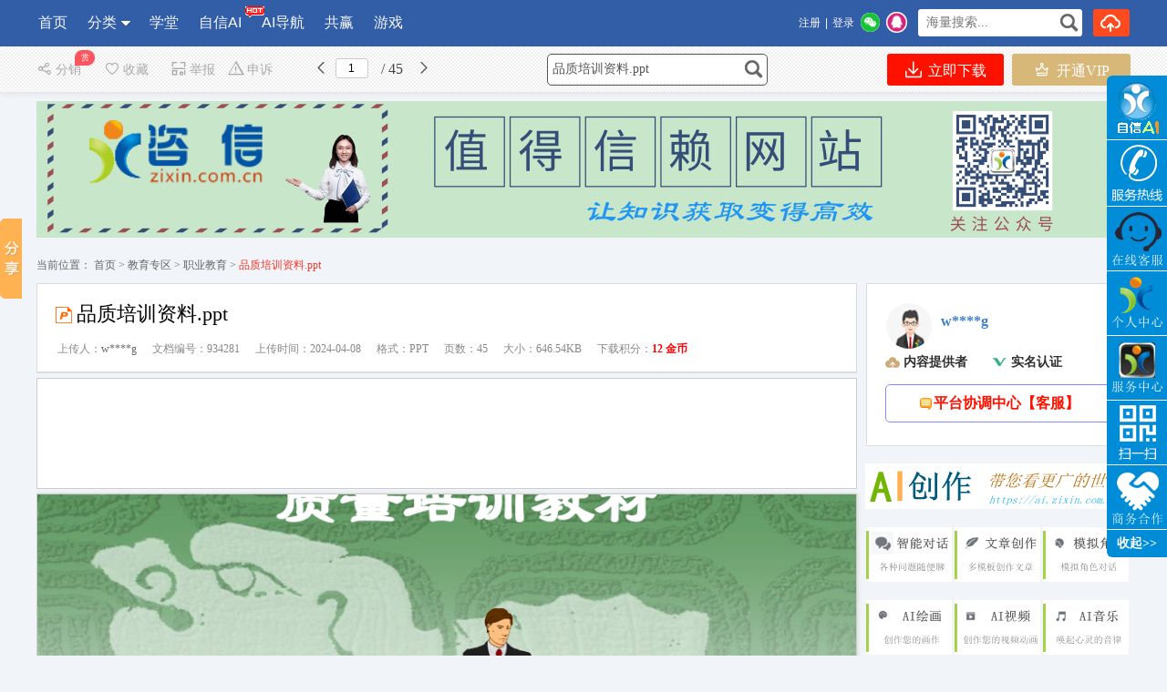

--- FILE ---
content_type: text/html; charset=utf-8
request_url: https://www.zixin.com.cn/doc/934281.html
body_size: 36378
content:

<!DOCTYPE html PUBLIC "-//W3C//DTD XHTML 1.0 Transitional//EN" "http://www.w3.org/TR/xhtml1/DTD/xhtml1-transitional.dtd">
<html xmlns="http://www.w3.org/1999/xhtml">
<head id="Head1"><meta content="text/html; charset=utf-8" http-equiv="Content-Type" /><meta http-equiv="Content-Language" content="zh-cn" /><title>
	品质培训资料.ppt_咨信网zixin.com.cn
</title>
    <meta name="KeyWords" content="品质,培训资料,咨信网zixin.com.cn" />
    <meta name="description" content="质量培训教材质量培训教材2021/5/241质量管理的发展史品质检验方法检验作业控制如何管理品质2021/5/242质量管理的发展史质量管理的发展史 质量管理这一概念旱在质量管理这一概念旱在2020世界初就提出来了，从世界初就提出来了，从发,咨信网zixin.com.cn" />
    <meta property="bytedance:published_time" content="2024-04-08T09:42:58+01:00" />
    <meta property="bytedance:lrDate_time" content="2024-04-08T09:42:58+01:00" />
    <meta property="bytedance:updated_time" content="2024-04-08T09:42:58+01:00" /> 
    <link rel="alternate" media="only screen and (max-width: 640px)"  href="https://m.zixin.com.cn/doc/934281.html"  />  
    <meta property="og:type" content="document"/>
    <meta property="og:release_date" content="2024-04-08"/>
    <meta property="og:title" content="品质培训资料.ppt"/>
    <meta property="og:description" content="质量培训教材质量培训教材2021/5/241质量管理的发展史品质检验方法检验作业控制如何管理品质2021/5/242质量管理的发展史质量管理的发展史 质量管理这一概念旱在质量管理这一概念旱在2020世"/>
    <meta property="og:document:type" content="ppt"/>
    <meta property="og:image" content="https://www.zixin.com.cn/fileroot1/2024-4/7/5547eb68-c45e-4dac-b51a-ee8ddcfd49cb/64b2b79bb3bd423eb7844172b3c79ce1.gif"/> 
    <meta property="og:document:page" content="45"/>
    <meta property="og:document:cost" content="12金币"/>
    <link href="https://www.zixin.com.cn/FileUpload/Images/7e57a358-86af-40c3-9bc9-4f0983ba39df.ico"  rel="shortcut icon" type="image/x-icon" />
    <meta name="copyright"  content="www.zixin.com.cn"  />
    <meta name="applicable-device" content="pc" /> 
    <link href="//api.zixin.com.cn/css/new/base.css"   rel="stylesheet" type="text/css" />
    <link href="//api.zixin.com.cn/css/new/style.css" rel="stylesheet" type="text/css" />
    <link href="//api.zixin.com.cn/css/BookReport.css" rel="stylesheet" type="text/css" />
    <link href="//api.zixin.com.cn/css/view/read.css" rel="stylesheet" type="text/css" />
    <link href="//api.zixin.com.cn/js/artDialog-5.0.3/skins/default.css" rel="stylesheet" type="text/css" /> 
    <script type="text/javascript" src="//api.zixin.com.cn/JS/jquery-1.7.2.min.js"></script> 
    <script type="text/javascript" src="//api.zixin.com.cn/JS/Prototype.js"></script> 
    <script src="//api.zixin.com.cn/JS/dialog.js"></script>
    <link href="//api.zixin.com.cn/js/dialog.css" rel="stylesheet" /> 
    <!--[if lte IE 8]>
    <script src="//api.zixin.com.cn/JS/jquery1.9.0.min.js"></script>
    <![endif]-->       
    <link href="//api.zixin.com.cn/css/new/view.css"  rel="stylesheet" type="text/css" />
	<link href="//api.zixin.com.cn/Master/view/view.css" rel="stylesheet" type="text/css" />  
	<link href="//api.zixin.com.cn/Master/view/fonts/iconfont.css"  rel="stylesheet" type="text/css" />  
      
    <script type="application/ld+json">
    {
        "@context": "https://ziyuan.baidu.com/contexts/cambrian.jsonld",
        "@id": "https://www.zixin.com.cn/doc/934281.html", 
        "title": "品质培训资料.ppt",
        "images": [ 
    "https://www.zixin.com.cn/fileroot1/2024-4/7/5547eb68-c45e-4dac-b51a-ee8ddcfd49cb/64b2b79bb3bd423eb7844172b3c79ce1.gif" 
        ],  
        "pubDate": "2024-04-08T09:42:58" ,  
        "upDate": "2024-04-08T09:03:13" 
    }
    </script>  
    <script src="//api.zixin.com.cn/Master/view/view-mini.js"></script>
    <script src="//api.zixin.com.cn/css/view/encoder.js"></script> 
    <style>
        .svd { background-color:#fff; border:solid 1px #ddd; position:relative; margin-top:0px; margin-bottom:10px; }
        .svd .boxHd em{ border-left: solid 4px #e00;}
        .svd .boxHd a{ color:#000}
        .svd .boxHd span{ font-weight:bold;}
  .btnvip {background: url(/images/vipd.png) #f8e3ba no-repeat 29px 11px; background-size: 28px;
font-size: 18px;text-decoration: none;border-radius: 5px 5px;padding: 10px 30px 10px 65px;
color: #000;font-weight: bold;text-align: left;}
div.inner_page img { max-height: 1800px;} .kh_cpZl svg{ position:absolute;top:6px; left:0px;} .kh_cpZl  { position:relative; }
 
.boxright .author-works-list li {   max-height: 18px; }.boxright .author-works-list li a{   font-size: 13px; }
    </style>
<style>.xxxk_top img{height:55px; margin-top:10px;}
 .cmn_search_box {  margin-left: 130px;  margin-top: 7px;}
 .cmn_search_box .border {  border: 1px solid #325da7; border-radius: 0px; } 
.cmn_search_box .border input[type='submit'] {  background-color: #325da7;  }
.cmn_search_box .border input[type='submit']:hover {  background-color: #325da7;  } .hr-wrap{border-bottom:1px solid #325da7;background:#325da7;}
 .home_menu{border-bottom: 2px solid #325da7;}.home_menu .feilei{ font-size:16px;   
 background-color: #325da7; color: #fff;  border-radius:0px 0px 0px 0px;}
 .nav_bg, .nav li.over a,.nav li a,.nav #conAll0.over a{background:#325da7;} 
 .nav li a{ display:block; padding:0px 20px;}.j_menu .hottip { right: -3px; top: 5px; }.hottip { right: 0px;top: 5px;}
.nav li a:Hover,.nav li.over a,
 .nav #conAll0:hover a:hover,.nav #conz0:hover a:hover{background-color:#325da7;color:#ff4400}.home_menu .j_menu li{padding:0 19px;}.home_menu .j_menu li.home a{color:#ff4400}
 .nav #conAll0.over a,.nav #conz0.over a,
 .nav #conAll0:hover a,.nav #conz0:hover a{background-color:#325da7;;color:#ff4400}.cmn_top_r .inner a.upload{ }.camTitle{background-color:#f9f9f9;}
.camNavA a{font-size:14px;color:#2d2d2d}
.camNavA a.selected{background:#fff;border-top:3px solid #325da7;font-weight:bold;border-left:1px solid #e5e5e5;border-right:1px solid #e5e5e5}
.camTitles{background-color:#f5f5f5;}
.camNavAs a{font-size:16px;color:#2d2d2d}
.camNavAs a.selected{font-weight:bold;border-top:3px solid #325da7;background:#fff;}
.cate{background:#5c5c5c;border-top:solid 1px #325da7;}
.cate li:hover .category-title{background: #fff}
.cate li:hover .category-title a{color: #ff6600}
.cate .category-sub{border-color:#325da7; 
filter:alpha(opacity=100); /*IE滤镜，透明度50%*/
-moz-opacity:1; /*Firefox私有，透明度50%*/
opacity:1;/*其他，透明度50%*/}
.shop1 a.searchbtn0{ background-color:#ff491f;}
.shop1 a.searchbtn0:hover{background-color:#e5411c;}
 footer,.foot_nav_bg{background:#111111;}.camZpSmall .camZpBox dd span,.camZpSmall .camZpBox dd a.selected,.camZpBox dd span,.camZpBox dd a.selected,.farea dd span,.farea dd a.selected,.fareas dd span,.fareas dd a.selected{color:#fff; background-color:#325da7;}.farea dt,.fareas dt{color:#666}
 
   .h-list #conAll,.h-list #conAll2,.dorpmenu2{border:1px solid #325da7; border-radius:0px 0px 0px 0px;}
   .catesBox a:hover , .catesBox a.cur { background: #325da7;border:1px solid #325da7;}
   .bannerbox .searchbox .searchbtn1{background-color:#189ae5;}
   .bannerbox .searchbox .searchbtn1:hover{background-color:#0B8DD6;}</style></head> 
<body> 
     
<script type="text/javascript">
    function isMobile() {
        return /Mobile/i.test(navigator.userAgent) || /iPhone|iPad|iPod/i.test(navigator.userAgent)
            || screen.width < 768 || 'ontouchstart' in window;
    }
    function browserRedirect(to, from) {
        if (isMobile()) {
            try {
                var href = window.location.href.toLowerCase();
                from = from.toLowerCase();
                to = to.toLowerCase();
                location.href = href.replace(from, to);
            }
            catch (e) {
                location.href = to;
            }
        }
        else {
        }
    }
    browserRedirect("https://m.zixin.com.cn","https://www.zixin.com.cn");
</script>
 
   <div class="hr-wrap" style=" min-width:1200px;">
        <div class="h-list-box clearfix">
            <ul class="h-list clearfix" style=''> 
                
            <li class=''>
                <a href="https://www.zixin.com.cn/" target="_parent" >首页 
            </a></li>
            
            <li id="conAll0" class='an'>
                <a href="https://www.zixin.com.cn/booklist-0.html" target="_parent" >
                    分类</a>
                
                <ul id="conAll" style=" z-index: 9999999;">
                    
                    <li class="ellipsis"><a href="https://www.zixin.com.cn/booklist-00014.html" title="包罗万象" target="_parent" >
                        包罗万象</a></li> 
                    
                    <li class="ellipsis"><a href="https://www.zixin.com.cn/booklist-00001.html" title="教育专区" target="_parent" >
                        教育专区</a></li> 
                    
                    <li class="ellipsis"><a href="https://www.zixin.com.cn/booklist-00003.html" title="品牌综合" target="_parent" >
                        品牌综合</a></li> 
                    
                    <li class="ellipsis"><a href="https://www.zixin.com.cn/booklist-00002.html" title="考试专区" target="_parent" >
                        考试专区</a></li> 
                    
                    <li class="ellipsis"><a href="https://www.zixin.com.cn/booklist-00006.html" title="管理财经" target="_parent" >
                        管理财经</a></li> 
                    
                    <li class="ellipsis"><a href="https://www.zixin.com.cn/booklist-00005.html" title="行业资料" target="_parent" >
                        行业资料</a></li> 
                    
                    <li class="ellipsis"><a href="https://www.zixin.com.cn/booklist-00004.html" title="环境建筑" target="_parent" >
                        环境建筑</a></li> 
                    
                    <li class="ellipsis"><a href="https://www.zixin.com.cn/booklist-00007.html" title="通信科技" target="_parent" >
                        通信科技</a></li> 
                    
                    <li class="ellipsis"><a href="https://www.zixin.com.cn/booklist-00008.html" title="法律文献" target="_parent" >
                        法律文献</a></li> 
                    
                    <li class="ellipsis"><a href="https://www.zixin.com.cn/booklist-00009.html" title="文学艺术" target="_parent" >
                        文学艺术</a></li> 
                    
                    <li class="ellipsis"><a href="https://www.zixin.com.cn/booklist-00010.html" title="学术论文" target="_parent" >
                        学术论文</a></li> 
                    
                    <li class="ellipsis"><a href="https://www.zixin.com.cn/booklist-00012.html" title="百科休闲" target="_parent" >
                        百科休闲</a></li> 
                    
                    <li class="ellipsis"><a href="https://www.zixin.com.cn/booklist-00013.html" title="应用文书" target="_parent" >
                        应用文书</a></li> 
                    
                    <li class="ellipsis"><a href="https://www.zixin.com.cn/booklist-00011.html" title="研究报告" target="_parent" >
                        研究报告</a></li> 
                    
                    </ul> 
            </a></li>
            
            <li class=''>
                <a href="https://www.zixin.com.cn/infos-0-1.html" target="_parent"  >
                    学堂
            </a></li>
            
            <li class=''><a
               target='_blank'  href="https://ai.zixin.com.cn/">
                自信AI 
            <img src="https://www.zixin.com.cn/FileUpload/Images/8ace047c-7143-47ff-b0e7-cee7c561f0a8.gif" alt="" class="hottip"></a></li>
            
            <li class=''><a
               target='_blank'  href="https://gpt.zixin.com.cn/">
                AI导航 
            </a></li>
            
            <li class=''><a
               target='_parent'  href="https://www.zixin.com.cn/custom.aspx">
                共赢 
            </a></li>
            
            <li class=''><a
               target='_parent'  href="https://www.zixin.com.cn/qiye/game/gm/index.html">
                游戏 
            </a></li>
             
             </ul> 
    
        <div class="usershop">
		<ul> 
		<li class="shop1"><form id="form0" enctype="multipart/form-data">
            <div class="bigsearch">
                <input type="text" placeholder=" 海量搜索..." class="stext" 
                    onfocus="this.placeholder=&#39;&#39;" 
                    onblur="if(this.value==&#39;&#39;)this.placeholder=&#39; 海量搜索...&#39;;" 
                    id="keyword" style="width: 150px; font-size: 14px;" value="">
                    <input type="submit" class="sbtncss" value="" onclick="searchWord($(&#39;#keyword&#39;).val()); return false;">
            </div>
            <script> 
                function getcheckedKeyword(s) {
                    if (!s) return "";
                    var pattern = new RegExp("[`~%!@#$^&*()=|{}';',\\[\\]<>/?~！@#￥……&*（）——|{}【】‘；：”“'。，、？]");
                    var rs = "";
                    for (var i = 0; i < s.length; i++) {
                        rs = rs + s.substr(i, 1).replace(pattern, '');
                    }
                    return rs;
                }

                function searchWord(keyword, aElement) {
                    keyword = getcheckedKeyword(keyword);
                    if (keyword == "海量搜索") keyword = ""; 
                    var url = "https://www.zixin.com.cn/search.html?q=" + encodeURIComponent(keyword);
                     
                 
                    if(window.parent)
                        window.parent.location.href = url;
                    else
                        location.href = url;
            }
        </script></form>
        </li>
        <li class="shop1">
            
            <a rel="nofollow" class="searchbtn0" style="width:40px;" title="上传我的文档" href="https://www.zixin.com.cn/FlexPaper/add.aspx" ><span></span></a> 
            
        </li> 
 </ul> 
    </div>   
            <div class="h-login-type">  
               <div style="float:left;" class="headercontent"></div>  
       

<script> 
    function ReloadLoginUI() {
        var arr = $(".headercontent");
        $.ajax({
            type: "get",
            url: "https://www.zixin.com.cn/header_single.aspx?t=" + (new Date()).valueOf(),
            contentType: "application/json; charset=utf-8",
            timeout: 3000,
            success: function (data) {
                try {
                    arr.eq(0).empty().html(data); initwxlogin();
                } catch (e) { }
                try {
                    arr.html(data);
                } catch (e) { }
            }
        });
    }
    $(document).ready(function () { ReloadLoginUI(); });

</script>

            </div>  
        </div>
    </div>  

<script> 
    $(document).ready(function () { 
        var tag = document.getElementById("conAll0_1");
        var con = document.getElementById("conAll_1"); 
        if (tag && con) {
            tag.onmouseover = con.onmouseover = function() {
                con.style.display = "block"; 
                con.style.zIndex = 999999;
            }
            tag.onmouseout = con.onmouseout = function() {
                con.style.display = "none"; 
            }
        } 
    });
</script>

     
    <!--main-->
    <div class="bg_100 main_bg clearfix" style="padding-top:25px;">
        <div class="main clearfix" style="width:100%;"> 
            
  
    <input type="hidden" id="dp" value="https://www.zixin.com.cn/fileroot1/2024-4/7/5547eb68-c45e-4dac-b51a-ee8ddcfd49cb/5547eb68-c45e-4dac-b51a-ee8ddcfd49cb" />
    <div class="content"  ">
        <img src="/master/images/share_but.png" alt="分享" title="点击分享此内容可以赚币" onclick="popTest_list()" style="position:fixed;top:240px; left:0; z-index:9999999; cursor:pointer;"/>
        <div class="barfixed " id="readshop" style="position:fixed;top:0px;">
            <div class="bar barc"> 
                <div class="barleft">
                    <span class="fx " id="bookmark" style='cursor:pointer;display:none' onclick="Mark()"><i class="iconfont icon-chakan-copy"></i>书签</span>
                   
                    <span class="sc " style="cursor:pointer; position:relative; margin-right:20px;" onclick="popTest_list()"><i class="iconfont icon-fenxiang"></i>分销
                        <em class="share_shang">赏</em>
                    </span> 
                   
                    <span class="sc " style="cursor:pointer;" onclick="popFolder()"><i class="iconfont icon-shoucang4"></i>收藏</span>
                    <span class="dz" style="cursor:pointer;" onclick="jubao()"><i class="iconfont icon-shoujiyuedu"></i>举报</span>
                    <span class="fx" style="cursor:pointer;" onclick="window.open('https://www.zixin.com.cn/UserManage/CopyrightAppeal.aspx?bid=934281')"><i class="iconfont icon-jubao"></i>申诉</span>
                    <i class="iconfont icon-iOSfanhui" title="上一页" style="cursor:pointer;" id="prePageButton"></i>
                    <span class="spage"><input class="number" type="text" value="1" id="pageNumInput" /></span>
                    <span class="counts"> / 45 </span>
                    <i class="iconfont icon-youjiantou" title="下一页" style="cursor:pointer;" id="nextPageButton"></i> 
                </div>
                <div class="barright" style="width: 650px;"> 
                     
                    <form id="form0" enctype="multipart/form-data" style="float:none;">
                        <div class="bigsearch">
                            <input type="text" placeholder=" 在这里搜索文档..." class="stext"
                                value="品质培训资料.ppt"
                                    onfocus="this.placeholder=&#39;&#39;"
                                    onblur="if(this.value==&#39;&#39;)this.placeholder=&#39; 在这里搜索文档...&#39;;"
                                    id="keywordview" style='width: 210px; font-size: 14px;' value="" />
                            <input type="submit" class="sbtncss" value="" title="点击搜索" onclick="searchWord($(&#39;#keywordview&#39;).val()); return false;" />
                        </div>
                    </form>
                    <span class="fx" style="cursor:pointer; margin-right:0px;">
                        <a target="_parent" rel="nofollow" href="https://www.zixin.com.cn/docdown/934281.html" class="downloadfix" ><i class="iconfont icon-xiazai rbs" style="color:#fff;"></i> 立即下载</a>
                    </span>
                    <span class="fx" style="cursor:pointer; margin-left:5px; margin-right:0px;">
                        <a target="_parent" rel="nofollow" href="https://www.zixin.com.cn/UserManage/Recharge.aspx?f=0&d=934281" class="downloadfix" 
                            style="background-color:#d8b879;color:#fff; min-width:100px; width:auto; padding:0px 15px;">
                            <i class="iconfont icon-VIPICON" style="color:#fff;"></i> 开通VIP</a>
                    </span>
                    
                </div>
            </div>
        </div>   
         
            <div style="margin:10px 0px 0px 0px; text-align:center; ">
                
        <div style="margin: auto;   height:150px;  overflow:hidden; text-align: center;"><a target="_blank" href='https://www.zixin.com.cn/ADMiddle.aspx?t=XOCafvOY6NQ='><img src="https://www.zixin.com.cn/FileUpload/Images/9f26d525-3294-43ea-ad0f-4570e636f54c.png" width='1200' height='150' alt="播放页_导航下方通栏广告" /></a></div> </div>
         
        <div class="nav_uis" style="margin:20px auto 0px auto;">
            <span>当前位置：</span>
            <a href="https://www.zixin.com.cn/">
                首页</a><span>&nbsp;&gt;&nbsp;</span><a href="https://www.zixin.com.cn/booklist-00001.html">教育专区</a> <span>&gt;</span> <a href="https://www.zixin.com.cn/booklist-0000100042.html">职业教育</a><span>&nbsp;&gt;&nbsp;</span>品质培训资料.ppt</div> 
              
        <div class="mainpart" id="mainpart" style="position:relative; z-index:0;"> 
            <div class="layout02" id="layout02">  
                <div class="boxleft" id="boxleft"> 
                    <div class="bookdesc">
                        <div class="title">
                            <div class="bt">
                                <h1> 
                                <img alt="类型" style="margin-top: 5px; width:23px;" src="//api.zixin.com.cn/images/s.gif" 
                        class="ppt">品质培训资料.ppt  
                                  </h1>
                            </div>
                             <div class="uhit"> 
                                
        <li>上传人：<a rel="nofollow">w****g</a></li>
                                <li>文档编号：934281</li>
                                <li>上传时间：2024-04-08</li>
                                   
                                <li>格式：PPT</li>
                                <li>页数：45</li>
                                <li>大小：646.54KB</li>
								<li>下载积分：<b class="font-tahoma red1">12&nbsp;金币</li>
                             
                             </div>
                            
                        </div>
                    </div>  
                    
                    <div class="page_view" id="pageContainer" oncontextmenu="return false">
                        <!--end documenttopic-->
                    </div>
                   <div  id="outer_page_more" style="margin-bottom:20px;background-color:#FFF; border:solid 1px #ccc; box-shadow:none; ">

                        <div id="page_more" style="width: 920px; overflow:hidden;  line-height: 30px;">
                            <div id="html-reader-go-more" class="banner-wrap more-btn-banner" style="padding: 30px 0px;
                                width: 920px; position:relative;"> 
                            <div id="loading" style="text-align:center;width: 920px; padding-bottom:100px; font-size: 18px; line-height:40px;">
                        <img src="//api.zixin.com.cn/images/loading.gif" alt="加载" /><br />
                        文档加载中……请稍候！<br /> 
                        <a rel="nofollow" href="https://www.zixin.com.cn/doc/934281.html" style="color:blue;text-decoration:underline;">如果长时间未打开，您也可以点击刷新试试。</a>
                        </div>
                        
                                <p style="text-align: center; font-size: 18px;">
                                     
                                <span id="ftip">下载文档保存到电脑，查找使用更方便</span>
                                </p>
                                
                                <p style="text-align: center; font-size: 14px;">
                                        
                                  <b></b><span><b style="color: #ff0000">12</b>
                                        金币</span></p>
                                
                                <p style="text-align: center; padding-top: 15px;">
                                    
                                    <table style="margin:0px auto;"><tr><td>
                                    <a target="_parent" rel="nofollow" href="https://www.zixin.com.cn/docdown/934281.html" class="ui-bz-btn-senior banner-download"
                                        style="padding: 5px 35px;  font-size: 15px; text-decoration: none"><b
                                            style="color: #fff">下载</b></a></td><td>&nbsp;&nbsp; <a rel="nofollow" target="_blank" href="https://www.zixin.com.cn/UserManage/Recharge.aspx?f=0&d=934281" class="ui-bz-btn-senior2 banner-download"
                                                style="padding: 5px 35px; font-size: 15px; text-decoration: none"><b 
                                                    style="color: #fff">开通VIP</b></a></td></tr>
                                     </table>
                                </p>
                                
                                    <div id="ntip" class="banner-more-btn"
                                         style="text-align: center;  width: 250px; margin:20px auto;" onclick="showmorepage()">
                                        <span class="moreBtn goBtn" style="text-align: center"><span>还剩<span id="spanpage"></span>页未读，</span><span
                                            class="fc2e">继续阅读</span></span><p class="down-arrow goBtn"></p>
                                    </div> 
                                 
                            </div>
                        </div> 
                    </div>   
                    <div style="margin:10px 0px; text-align:center; ">
                        
        <div style="margin: auto;   height:120px;  overflow:hidden; text-align: center;"><a target="_blank" href='https://www.zixin.com.cn/ADMiddle.aspx?t=685OT8CjrOg='><img src="https://www.zixin.com.cn/FileUpload/Images/344902db-788a-4bab-8f0f-32002ae30a8f.gif" width='100%' height='120' alt="播放页_非在线预览资源立即下载上方广告" /></a></div> </div>
                

                    <div class="works-manage-box shenshu"> 
                    <a rel="nofollow" href="javascript:jubao()" title="举报" class="fLeft works-manage-item works-manage-report">
                        <span class="inline-block ico ">
                            <img src="//api.zixin.com.cn/images/jubao.jpg" alt="举报"></span>
                        <br>
                        举报</a>  
                        <a rel="nofollow" href="https://www.zixin.com.cn/UserManage/CopyrightAppeal.aspx?bid=934281" title="申诉" class="fLeft works-manage-item works-manage-report" target="_blank"
                            <span class="inline-block ico"> <img src="//api.zixin.com.cn/images/bang_tan.gif" width="18" alt="申诉"></span>
                            <br>
                            申诉</a> 
                        <a rel="nofollow"  class="fLeft" style="display:block; padding-top:17px; padding-left:20px;font-size:14px;">
                            本文档由用户提供并上传，收益归属内容提供方，若内容存在侵权，请申请举报、认领或删除  </a>
                                 <a target="_parent" rel="nofollow" href="https://www.zixin.com.cn/docdown/934281.html" title="点击进入下载" class="fr hover-none works-manage-download">
                                    <em class="mr5">立即下载</em><span class="download-ico2 ico inline-block vertical-middle"></span></a>
                        <input type="hidden" value="1332" id="tu_id">
                    </div>
                    <dl class="works-intro gray2 cl pb10" style="border-bottom: none; padding-bottom: 0">
                        
                        <dt class="fl">配套讲稿：</dt><dd class="fl wordwrap" style="color:#666666"><p>如PPT文件的首页显示<font color="#FF0000">word图标</font>，表示该PPT已包<font color="#FF0000">含配套word讲稿</font>。双击word图标可打开word文档。
                         </p></dd>						
                        <dt class="fl">特殊限制：</dt><dd class="fl wordwrap" style="color:#666666"><p>部分文档作品中含有的国旗、国徽等图片，仅作为作品整体效果示例展示，禁止商用。设计者仅对作品中独创性部分享有著作权。</p></dd>						
                        <dt class="fl">关&nbsp;键&nbsp; 词：</dt><dd class="fl wordwrap">
                            品质
                            培训资料
                            
                        </dd>
                    </dl> 

                    <dl class="works-intro gray2 ">
                        <dt class="fl">资源描述：</dt>
                        <dd class="wordwrap viewdesc"> 
                            <div class="detail-article prolistshowimg">
                               质量培训教材质量培训教材2021/5/241质量管理的发展史品质检验方法检验作业控制如何管理品质2021/5/242质量管理的发展史质量管理的发展史 质量管理这一概念旱在质量管理这一概念旱在2020世界初就提出来了，从世界初就提出来了，从发展历史可以看出，对于不同时间质量管理的理论、发展历史可以看出，对于不同时间质量管理的理论、技术和方法都在不断地发展和变化，从一些发达国家技术和方法都在不断地发展和变化，从一些发达国家来看，质量管理的发展大致经历了三个阶段：来看，质量管理的发展大致经历了三个阶段：一、产品质量检查阶段一、产品质量检查阶段 二、统计质量管理阶段二、统计质量管理阶段 三、全面质量管理阶段三、全面质量管理阶段2021/5/243一、产品质量检查阶段一、产品质量检查阶段 1.1.操作者的质量管理操作者的质量管理 2.2.领班的质量管理领班的质量管理 3.3.检验员的质量管理检验员的质量管理2021/5/244二、统计质量管理阶二、统计质量管理阶（SQCSQC）“QCQC”七大手法：七大手法：直方图直方图 鱼骨图鱼骨图 排列图排列图 散布图散布图 管制图管制图 调查表调查表 分层法分层法 2021/5/245三、全面质量管理阶段（三、全面质量管理阶段（TQCTQC）全面性全面性全程性全程性全员性全员性2021/5/246A A 产品质量产品质量产品质量：是反映产品或服务满足明确或隐含需产品质量：是反映产品或服务满足明确或隐含需要能力的特征和特性的总和。要能力的特征和特性的总和。B B 工作质量工作质量工作质量：是指企业或部门的组织工作、技术工工作质量：是指企业或部门的组织工作、技术工作作 和管理工作对保证产品质量做到的程度。和管理工作对保证产品质量做到的程度。2021/5/247产品质量的产生及形成过程：产品质量的产生及形成过程：设设 计计 过过 程程 制制 造造 过过 程程 使使 用用 过过 程程 辅辅 助助 过过 程程2021/5/2481 1 原材料质量控制和外购件验证原材料质量控制和外购件验证2 2 严肃工艺纪律严肃工艺纪律3 3 工序能力验证工序能力验证4 4 工序检验与工序检验与“首件三检制首件三检制”5 5 验证状态的控制和不合格品处理验证状态的控制和不合格品处理6 6 检测和试验设备的控制检测和试验设备的控制7 7 技术文件的控制技术文件的控制8 8 纠正措施纠正措施2021/5/249基本观点：基本观点：四个一切：四个一切：1 1 一切为了顾客一切为了顾客 （用户第一，下道工序就是用户。）（用户第一，下道工序就是用户。）2 2 一切以预防为主一切以预防为主 （严格把关与积极预防相结合，以预防为（严格把关与积极预防相结合，以预防为主）主）3 3 一切凭数据说话一切凭数据说话 （数据是质量管理的根本，一切用数据说（数据是质量管理的根本，一切用数据说话）话）4 4 一切按一切按PDCAPDCA办事办事2021/5/2410品质检验方法品质检验方法一、全数检验一、全数检验 二、抽样检验二、抽样检验三、抽样方案的确定三、抽样方案的确定 2021/5/2411一、全数检验：一、全数检验：全数检验：将送检批的产品或物料全部加以检全数检验：将送检批的产品或物料全部加以检验而不遗漏的检验方法。验而不遗漏的检验方法。适用于以下情形：适用于以下情形：批量较小，检验简单且费用较低；批量较小，检验简单且费用较低；产品必须是合格；产品必须是合格；产品中如有少量的不合格，可能导致该产产品中如有少量的不合格，可能导致该产品产生致命性影响。品产生致命性影响。2021/5/2412二、抽样检验二、抽样检验抽样检验：从一批产品的所有个体中抽取部分个抽样检验：从一批产品的所有个体中抽取部分个体进行检验，并根据样本的检验结果来判断整体进行检验，并根据样本的检验结果来判断整批产品是否合格的活动，是一种典型的统计推批产品是否合格的活动，是一种典型的统计推断工作。断工作。适用于以下情形：适用于以下情形：a.a.对产品性能检验需进行破坏性试验；对产品性能检验需进行破坏性试验；b.b.批量太大，无法进行全数检验；批量太大，无法进行全数检验；c.c.需较长的检验时间和较高的检验费用；需较长的检验时间和较高的检验费用；d.d.允许有一定程度的不良品存在。允许有一定程度的不良品存在。2021/5/2413二、抽样检验（续）二、抽样检验（续）抽样检验中的有关术语：抽样检验中的有关术语：a.a.检验批：同样产品集中在一起作为抽验对象；检验批：同样产品集中在一起作为抽验对象；一般来说，一个生产批即为一个检验批。可以将一般来说，一个生产批即为一个检验批。可以将一个生产批分成若干检验批，但一个检验批不能一个生产批分成若干检验批，但一个检验批不能包含多个生产批，也不能随意组合检验批。包含多个生产批，也不能随意组合检验批。b.b.批量：批中所含单位数量；批量：批中所含单位数量；c.c.抽样数：从批中抽取的产品数量；抽样数：从批中抽取的产品数量；d.d.不合格判定数（不合格判定数（ReRe）：）：RefuseRefuse的缩写即拒收；的缩写即拒收；e.e.合格判定数（合格判定数（AcAc）：）：AcceptAccept的缩写即接收；的缩写即接收；f.f.合格质量水平（合格质量水平（AQLAQL）：）：Acceptable Quality Acceptable Quality LevelLevel的缩写。通俗地讲即是可接收的不合格品率。的缩写。通俗地讲即是可接收的不合格品率。2021/5/2414三、抽样方案的确定三、抽样方案的确定抽样方案的确定：抽样方案的确定：采用的抽样方案是根据国家标准采用的抽样方案是根据国家标准GB2828GB2828逐批检验计数抽样程序及抽样表来设计逐批检验计数抽样程序及抽样表来设计的。具体应用步骤如下：的。具体应用步骤如下：确定产品的质量判定标准：确定产品的质量判定标准：选择检查水平：一般检查水平分选择检查水平：一般检查水平分、；特；特殊检查水平分殊检查水平分S-1S-1、S-2S-2、S-3S-3、S-4S-4，一般情况下，一般情况下，采用一般水平采用一般水平。选择合格质量水平（选择合格质量水平（AQLAQL）：）：AQLAQL是选择抽样方案是选择抽样方案的主要依据，应由生产方和使用方共同商定。的主要依据，应由生产方和使用方共同商定。确定样本量字码，即抽样数。确定样本量字码，即抽样数。选择抽样方案类型：如一次正常抽样方案，加严选择抽样方案类型：如一次正常抽样方案，加严抽样方案，还是多次抽样方案。抽样方案，还是多次抽样方案。查表确定合格判定数（查表确定合格判定数（ACAC）和不合格判定数和不合格判定数（ReRe）。）。2021/5/2415检验作业控制检验作业控制一、进料（货）检验（一、进料（货）检验（IQCIQC）二、生产过程检验（二、生产过程检验（IPQCIPQC）三、最终检验控制：即成品出货检验。三、最终检验控制：即成品出货检验。（Outgoing Q.COutgoing Q.C）四、品质异常的反馈及处理四、品质异常的反馈及处理五五、质量量记录2021/5/2416一、进料（货）检验（一、进料（货）检验（IQCIQC）进料（货）检验（进料（货）检验（IQCIQC）：）：是工厂制止不合格物是工厂制止不合格物料进入生产环节的首要控制点。（料进入生产环节的首要控制点。（Incoming Incoming Quality ControlQuality Control）进料检验项目及方法进料检验项目及方法 ：a a 外观：一般用目视、手感、对比样品进行验证；外观：一般用目视、手感、对比样品进行验证；b b尺寸：一般用卡尺、千分尺等量具验证；尺寸：一般用卡尺、千分尺等量具验证；c c特性：如物理的、化学的、机械的特性，一般用特性：如物理的、化学的、机械的特性，一般用 检测仪器和特定方法来验证。检测仪器和特定方法来验证。2021/5/2417一、进料（货）检验（续）一、进料（货）检验（续）进料检验方法：进料检验方法：a a 全检全检,b b抽检抽检检验结果的处理：检验结果的处理：a a 接收接收;b b拒收（即退货）拒收（即退货）;c c 让步接收让步接收;d d全检（挑出不合格品退货）全检（挑出不合格品退货）e e 返工后重检返工后重检依据的标准：原材料、外购件技术标准、进依据的标准：原材料、外购件技术标准、进货检验和试验控制程序等等。货检验和试验控制程序等等。2021/5/2418二、二、生产过程检验（生产过程检验（IPQCIPQC）生产过程检验（生产过程检验（IPQCIPQC）：）：一般是指对物料入仓一般是指对物料入仓后到成品入库前各阶段的生产活动的品质控制，即后到成品入库前各阶段的生产活动的品质控制，即Inprocess Quality ControlInprocess Quality Control。而相对于该阶段而相对于该阶段的品质检验，则称为的品质检验，则称为FQCFQC（Final Quality Final Quality ControlControl）。）。过程检验的方式主要有：过程检验的方式主要有：a.a.首件自检、互检、专检相结合；首件自检、互检、专检相结合；b.b.过程控制与抽检、巡检相结合；过程控制与抽检、巡检相结合；c.c.多道工序集中检验；多道工序集中检验；d.d.逐道工序进行检验；逐道工序进行检验；e.e.产品完成后检验；产品完成后检验；f.f.抽样与全检相结合；抽样与全检相结合；2021/5/2419二、二、生产过程检验（续）生产过程检验（续）过程品质控制（过程品质控制（IPQCIPQC）：）：是对生产过程做巡回检验。是对生产过程做巡回检验。a.a.首件检验；首件检验；b.b.材料核对；材料核对；c.c.巡检：保证合适的巡巡检：保证合适的巡检时间和频率，严格按检验标准或作业指导书检验。包括检时间和频率，严格按检验标准或作业指导书检验。包括对产品质量、工艺规程、机器运行参数、物料摆放、标识、对产品质量、工艺规程、机器运行参数、物料摆放、标识、环境等的检验环境等的检验;d d检验记录，应如实填写。检验记录，应如实填写。过程产品品质检验（过程产品品质检验（FQCFQC）：）：是针对产品完工后的品质验证是针对产品完工后的品质验证以确定该批产品可否流入下道工序，属定点检验或验收检以确定该批产品可否流入下道工序，属定点检验或验收检验。验。a.a.检验项目：外观、尺寸、理化特性等；检验项目：外观、尺寸、理化特性等；b.b.检验方式：一般采用抽样检验；检验方式：一般采用抽样检验；c.c.不合格处理；不合格处理；d.d.记录；记录；依据的依据的标准：作准：作业指指导书、工序、工序检验标准、准、过程程检验和和试验程序等等。程序等等。2021/5/2420三、最终检验控制：即成品出货检验。三、最终检验控制：即成品出货检验。（Outgoing Q.COutgoing Q.C）四、品质异常的反馈及处理：四、品质异常的反馈及处理：自己可判定的，直接通知操作工或车间立即自己可判定的，直接通知操作工或车间立即 处理；处理；自己不能判定的，则持不良样板交主管确认，自己不能判定的，则持不良样板交主管确认，再通知纠正或处理；再通知纠正或处理；应如实将异常情况进行记录；应如实将异常情况进行记录；对纠正或改善措施进行确认，并追踪处理效对纠正或改善措施进行确认，并追踪处理效 果；果；对半成品、成品的检验应作好明确的状态标对半成品、成品的检验应作好明确的状态标 识，并监督相关部门进行隔离存放。识，并监督相关部门进行隔离存放。2021/5/2421五、质量记录五、质量记录质量记录：为已完成的品质作业活动和结质量记录：为已完成的品质作业活动和结 果提供客观的证据。果提供客观的证据。必须做到：准确、及时、字迹清晰、完必须做到：准确、及时、字迹清晰、完 整并加盖检验印章或签名。整并加盖检验印章或签名。还要做到：及时整理和归档、并贮存在还要做到：及时整理和归档、并贮存在 适宜的环境中。适宜的环境中。2021/5/2422重视制度，实施标准化；重视制度，实施标准化；重视执行；重视执行；重视分析；重视分析；重视不断的改善；重视不断的改善；重视教育培训；重视教育培训；改善与维持循环；（改善与维持循环；（PDCAPDCA）企业企业“品质月品质月”活动；活动；推行推行“6S6S”；上级重视。上级重视。-品质失败的六大主因品质失败的六大主因-如何做好自己的品质工作如何做好自己的品质工作2021/5/2423A A 技术标准技术标准：B B管理标准管理标准：产品标准工艺标准材料标准贮运、包装标准外协外购件标准检测方法标准质量管理标准（即ISO9000标准）目标计划管理标准生产管理标准物资管理标准信息管理标准技术管理标准设备管理标准劳动人事管理标准财务管理标准经营管理标准1 重视制度，实施标准化2021/5/2424品质管理涵盖品质管理涵盖4 4个步骤：个步骤：（1 1）制定品质标准；）制定品质标准；（2 2）检验与标准是否一致；）检验与标准是否一致；（3 3）采取矫正措施并追踪效果；）采取矫正措施并追踪效果；（4 4）修订新标准。）修订新标准。2 重视执行2021/5/2425 近代品质管制应用突飞猛进，主近代品质管制应用突飞猛进，主要得力于统计分析手法之应用。要得力于统计分析手法之应用。企业的品质要做好，应配置对品企业的品质要做好，应配置对品管手法熟练的人员。管手法熟练的人员。3 重视分析2021/5/2426品质管制在于三个层次品质管制在于三个层次：（1 1）品质开发；）品质开发；（2 2）品质维持；）品质维持；（3 3）品质突破。）品质突破。藉着标准化维持品质，藉不断改善来突破藉着标准化维持品质，藉不断改善来突破品质，以达到高品质、提高效率、降低成品质，以达到高品质、提高效率、降低成本的目标。本的目标。4 重视不断的改善2021/5/2427 品质管制之成败植基于品质意识及品质管制之成败植基于品质意识及危机意识。品管人员及全体员工应经常危机意识。品管人员及全体员工应经常有计划地接受有计划地接受训练，推行品训练，推行品管方易凑效。管方易凑效。5 重视教育训练2021/5/2428 A PC D对检查结果按标准处理不能作标准化处理的，转入下一轮循环，或作标准化动态更新处理检查执行情况按措施计划执行针对主要原因制订措施计划找出造成 问题的 原因分 析 现状 找 出问题找出主要找出主要原因原因6 PDCA循环2021/5/24291.1.分析现状找出所存在的问题：分析现状找出所存在的问题：排列图排列图（前面几项为问题所在）（前面几项为问题所在）直方图直方图（观察整个图形状态并与标准界限（观察整个图形状态并与标准界限 值比较即可发现问题）值比较即可发现问题）P P计划：计划：2021/5/2430管制图管制图（观察有无超出上下管理界限的（观察有无超出上下管理界限的异常点和分析管理界限内的点有异常点和分析管理界限内的点有无排列性缺陷）无排列性缺陷）2.2.寻找问题存在的原因寻找问题存在的原因特性要因图特性要因图（注意多动脑和集思广益）（注意多动脑和集思广益）2021/5/24313.3.问题的原因问题的原因 可能多个，找出其中影响大的一个或几个可能多个，找出其中影响大的一个或几个（主要原因）注意与（主要原因）注意与1.1.不同之处不同之处 排列图排列图 （越是前面的项目影响越大）（越是前面的项目影响越大）散布图散布图 （各种相关性分析或计算相关系数）（各种相关性分析或计算相关系数）yx2021/5/24324.4.针对主要原因制定措施、计划针对主要原因制定措施、计划:“5 5W1HW1H”Why Why：为何为何-为什么要如此做？为什么要如此做？WhatWhat：何事何事-做什么？准备什么？做什么？准备什么？WhereWhere：何处何处-在何处进行最好？在何处进行最好？WhenWhen：何时何时-什么时候开始？什么时什么时候开始？什么时候完成？候完成？WhoWho：何人何人-谁去做？谁去做？HowHow：如何如何-如何做？如何做？2021/5/24335.5.采取措施：采取措施：按计划执行按计划执行 很好地传达措施很好地传达措施 6.6.调查效果：调查效果：排列图排列图（观察项目排列顺序及柱高有无变化）（观察项目排列顺序及柱高有无变化）D D执行：执行：C检查：2021/5/2434直方图直方图（跟步骤（跟步骤1 1比较，明显看出消灭比较，明显看出消灭了不合格品且工序能力提高了）了不合格品且工序能力提高了）管制图管制图（跟步骤（跟步骤1 1比较，可知消除了异比较，可知消除了异常点，工序状态恢复正常）常点，工序状态恢复正常）2021/5/24357.7.巩固措施：巩固措施：“标准化标准化”制定或修订作业标准、检查标准及各制定或修订作业标准、检查标准及各种规程规范。种规程规范。8.8.遗留问题遗留问题 反映到一下期计划，再从步骤反映到一下期计划，再从步骤1.1.开始。开始。A处理：2021/5/2436PDCA循环示意图维持A PC DA PC D原有水平改善改善2021/5/2437 藉着企业品质月活动，自供应商至客藉着企业品质月活动，自供应商至客户联成一个大的户联成一个大的“生命共同体生命共同体”，并一，并一波一波地推动品质相关活动，使之成为波一波地推动品质相关活动，使之成为企业改造运动，变成一种风气！企业改造运动，变成一种风气！7 企业“品质月”活动2021/5/2438持之以恒因为它是养成因为它是养成“好习惯好习惯”，摒弃，摒弃“草率草率”，建立，建立“讲究讲究”的基础工程，也是做的基础工程，也是做好品管工作、提高工作效率、降低生产好品管工作、提高工作效率、降低生产成本的先决条件。成本的先决条件。8 推行“6S”整理、整顿、清扫、清洁、素养、安全2021/5/2439 上级领导重视什么事情，下属员工也会跟着关心什上级领导重视什么事情，下属员工也会跟着关心什么事，这是很自然的。有些企业老板们的发货概念是么事，这是很自然的。有些企业老板们的发货概念是出了这一批货，他就可赚多少钱。在这种心态的指引出了这一批货，他就可赚多少钱。在这种心态的指引下，他给下属带来的讯息是下，他给下属带来的讯息是“出货优先出货优先”，其他再考，其他再考虑。也有更多高明的老板，他的考虑是每向顾客发一虑。也有更多高明的老板，他的考虑是每向顾客发一批货，他能保证带给顾客多少利益。不同的思维产生批货，他能保证带给顾客多少利益。不同的思维产生不同的做法，前者是精明，后者是高明，当然会影响不同的做法，前者是精明，后者是高明，当然会影响下属的行动准则。下属的行动准则。9 上级重视 2021/5/2440品质失败的六大主因品质失败的六大主因没有正式的书面规定，甚多的口头命令与管理；没有正式的书面规定，甚多的口头命令与管理；既使有书面规定，甚多人未遵照规定执行或作既使有书面规定，甚多人未遵照规定执行或作 业；业；无授权的私自变更作业程序或方法；无授权的私自变更作业程序或方法；失效的文件及规定未能立即销毁、废止；失效的文件及规定未能立即销毁、废止；纠正措施没有彻底有效，亦无预防措施的心理纠正措施没有彻底有效，亦无预防措施的心理 准备；准备；使用未经校正的设备、仪器、量具导致检测无使用未经校正的设备、仪器、量具导致检测无 效。效。2021/5/2441如何做好自己的品质工作如何做好自己的品质工作熟悉自己岗位的质量职责；熟悉自己岗位的质量职责；清楚工作所依据的文件；清楚工作所依据的文件；做好工作所需要的记录；做好工作所需要的记录；了解与本人有关工作接口；了解与本人有关工作接口；熟悉本部门的质量管理体系文件和自熟悉本部门的质量管理体系文件和自 己工作相关的部分；己工作相关的部分；熟练掌握工作技能。熟练掌握工作技能。2021/5/2442讨论题：讨论题：作业员未看作业指导书，仅按组长指示操作，作业员未看作业指导书，仅按组长指示操作，导致操作失误，不良品的产生。导致操作失误，不良品的产生。观点：观点：A A 因作业指导书不清，因作业指导书不清，责任在工程师。责任在工程师。B B 员工未按指导书操作，责任在作业员。员工未按指导书操作，责任在作业员。C C 两者都有责任。两者都有责任。你同意上述哪种观点？你同意上述哪种观点？思考思考2021/5/2443培训结束培训结束2021/5/2444畅想网络Imagination Network感感谢观看！看！文章内容来源于网文章内容来源于网络，如有侵，如有侵权请联系我系我们删除。除。2021/5/2445
                            </div>
                        <div class="readmore" onclick="showmore()"><span class="btn-readmore"><em>展开</em>阅读全文<i></i></span></div>
                        <script>
                            function showmore() 
                            {
                                $(".readmore").hide();
                                $(".detail-article").css({ 
                                    "height":"auto",
                                    "overflow": "hidden"
                                });
                            }
                            $(document).ready(function() {
                                var dh = $(".detail-article").height();
                                if(dh >200)
                                {  
                                    $(".detail-article").css({ 
                                        "height":"200px",
                                        "overflow": "hidden"
                                    });
                                }
                                else
                                {
                                    $(".readmore").hide(); 
                                } 
                                
                            });  
                        </script> 
                        </dd>
                    </dl> 
                    <div style="margin:10px 1px; text-align:center; ">
                        
        <div style="margin: auto;   height:120px;  overflow:hidden; text-align: center;"><div class="_y20ljg8fwy"></div>
    <script type="text/javascript">
        (window.slotbydup = window.slotbydup || []).push({
            id: "u6728023",
            container: "_y20ljg8fwy",
            async: true
        });
    </script>
    <!-- 多条广告如下脚本只需引入一次 -->
    <script type="text/javascript" src="//cpro.baidustatic.com/cpro/ui/cm.js" async="async" defer="defer" >
    </script></div> </div>
                
                     
                    <div class="works-intro gray2 c666">
                        <span class=" notice-ico">
                            <img alt="提示" src="//api.zixin.com.cn/images/bang_tan.gif" style="padding-left: 24px; vertical-align: middle"></span>&nbsp;
                        <b>咨信网温馨提示：</b><br>
						1、咨信平台为文档C2C交易模式，即用户上传的文档直接被用户下载，收益归上传人（含作者）所有；本站仅是提供信息存储空间和展示预览，仅对用户上传内容的表现方式做保护处理，对上载内容不做任何修改或编辑。所展示的作品文档包括内容和图片全部来源于网络用户和作者上传投稿，我们不确定上传用户享有完全著作权，根据《信息网络传播权保护条例》，如果侵犯了您的版权、权益或隐私，请联系我们，核实后会尽快下架及时删除，并可随时和客服了解处理情况，尊重保护知识产权我们共同努力。<br>
						2、文档的总页数、文档格式和文档大小以系统显示为准(内容中显示的页数不一定正确)，网站客服只以系统显示的页数、文件格式、文档大小作为仲裁依据，个别因单元格分列造成显示页码不一将协商解决，平台无法对文档的真实性、完整性、权威性、准确性、专业性及其观点立场做任何保证或承诺，下载前须认真查看，确认无误后再购买，务必慎重购买；若有违法违纪将进行移交司法处理，若涉侵权平台将进行基本处罚并下架。<br>
						3、本站所有内容均由用户上传，付费前请自行鉴别，如您付费，意味着您已接受本站规则且自行承担风险，本站不进行额外附加服务，虚拟产品一经售出概不退款（未进行购买下载可退充值款），文档一经付费（服务费）、不意味着购买了该文档的版权，仅供个人/单位学习、研究之用，不得用于商业用途，未经授权，严禁复制、发行、汇编、翻译或者网络传播等，侵权必究。<br>
						4、如你看到网页展示的文档有www.zixin.com.cn水印，是因预览和防盗链等技术需要对页面进行转换压缩成图而已，我们并不对上传的文档进行任何编辑或修改，文档下载后都不会有水印标识（原文档上传前个别存留的除外），下载后原文更清晰；试题试卷类文档，如果标题没有明确说明有答案则都视为没有答案，请知晓；PPT和DOC文档可被视为“模板”，允许上传人保留章节、目录结构的情况下删减部份的内容；PDF文档不管是原文档转换或图片扫描而得，本站不作要求视为允许，下载前可先查看【<a href="https://www.zixin.com.cn/info/48.html" target="_blank" textvalue="教您几个在下载文档中可以更好的避免被坑"><span style="color:#FF00FF">教您几个在下载文档中可以更好的避免被坑</a>】。<br>
						5、本文档所展示的图片、画像、字体、音乐的版权可能需版权方额外授权，请谨慎使用；网站提供的党政主题相关内容(国旗、国徽、党徽－－等)目的在于配合国家政策宣传，仅限个人学习分享使用，禁止用于任何广告和商用目的。<br>
						6、文档遇到问题，请及时联系平台进行协调解决，联系【<a href="https://work.weixin.qq.com/kfid/kfcb5dffb1386b26424" target="_blank" textvalue="微信客服"><span style="color:#01a7c8">微信客服</a>】、【<a href="https://wpa.qq.com/msgrd?v=3&uin=1219186828&site=qq&menu=yes" target="_blank" textvalue="QQ客服"><span style="color:#01a7c8">QQ客服</a>】，若有其他问题请点击或扫码反馈【<a href="https://www.zixin.com.cn/h-37.html" target="_blank" textvalue="服务填表"><span style="color:#01a7c8">服务填表</a>】；文档侵犯商业秘密、侵犯著作权、侵犯人身权等，请点击“【<a href="https://www.zixin.com.cn/UserManage/CopyrightAppeal.aspx?bid=934281" target="_blank" textvalue="版权申诉"><span style="color:#01a7c8">版权申诉</a>】”，意见反馈和侵权处理邮箱：1219186828@qq.com；也可以拔打客服电话：0574-28810668；投诉电话：18658249818。<br>
                    </div> 
<br><center><a title="开通VIP折扣优惠下载文档" target="_blank" class="im" href="https://www.zixin.com.cn/UserManage/Recharge.aspx?f=0"><img src="/img/zixinview02.png" alt="开通VIP折扣优惠下载文档" style="border:none" align="absmiddle" border="0" /></a></center> 
               
<br><center><a title="自信AI创作助手" target="_blank" class="im" href="https://ai.zixin.com.cn"><img src="/img/zixinview01.png" alt="自信AI创作助手" style="border:none" align="absmiddle" border="0" /></a></center>
                    <div class="mt10 works-comment">
                        <div class="works-comment-hd">
                            <span class="font-tahoma">关于本文</div>
                        <div style="line-height: 25px; padding: 10px 20px;">
                            本文标题：品质培训资料.ppt<br />
                            链接地址：<a rel="nofollow" href="https://www.zixin.com.cn/doc/934281.html">https://www.zixin.com.cn/doc/934281.html</a><br />
                        </div>
                        
                    </div>
                </div>
                 
                <div class="boxright" id="boxright" > 
                       
                    <div class="svd"  id="relatebox01"> 
                        <div id="Div2" class="author-works-list bgF" style="overflow: hidden; padding:20px 20px;border-bottom:0 ">
                            <table><tbody><tr><td>
                                <dt class="author-avatar-box fl"><a class="author-avatar" title="w****g" href="" rel="nofollow">
                                    <img src="//api.zixin.com.cn/images/avatar_small.gif"  style="border-radius:50px 50px; " 
                                        onerror="this.src='images/noavatar_small.gif'" alt="w****g"></a>
                                </dt></td><td valign="top">
                                <div class="author-name" style="width:180px; padding-top:10px; ">
                                    <a style="font-size:16px;"  rel="nofollow">
                                        w****g</a></div></td></tr></tbody></table>
                            
                            <div class="fl" style="width: 250px;">
                                <div class="kh_cpZl" style="overflow: hidden">
                                    <svg t="1679489825503"  class="icon" viewBox="0 0 1024 1024" version="1.1" xmlns="http://www.w3.org/2000/svg" p-id="15964" width="16" height="16"><path d="M785.066667 887.466667h-238.933334v-307.2l102.4 136.533333 68.266667-34.133333-204.8-236.168534L307.2 682.666667l68.266667 34.133333 102.4-136.533333v307.2H238.933333c-141.380267 0-238.933333-130.8672-238.933333-273.066667 0-135.714133 106.530133-229.034667 238.933333-238.933333 21.777067-133.290667 134.382933-238.933333 273.066667-238.933334 138.683733 0 251.2896 105.642667 273.066667 238.933334 132.4032 9.898667 238.933333 103.2192 238.933333 238.933333 0 142.199467-97.553067 273.066667-238.933333 273.066667z" fill="#CCAB7B" p-id="15965"></path></svg>
                                    &nbsp;&nbsp;&nbsp;&nbsp;&nbsp;内容提供者 &nbsp;&nbsp;&nbsp;&nbsp;
                                    
                                    
                                   <img style="height:15px; width:20px; overflow:hidden;  margin-right:0px;
background:url(/images/bg_index_ie6_781d95ab.png) no-repeat -185px 6px;" src="/images/s.gif" alt="已认证" title="已认证"> 实名认证  
                                     
                                </div>   
                                <div><a target="_blank" class="im" href="https://work.weixin.qq.com/kfid/kfcb5dffb1386b26424"
                                    style="color:#ff1100; font-size:16px; display:block; border-radius:5px 5px; margin:10px 0px 5px;
border:solid 1px #848AFF; padding:10px 0px; text-align:center;">
                    <img src="/Images/icons/posticon_reply.gif" style="margin-bottom:2px;" align="absmiddle" alt="平台协调中心【客服】"/>平台协调中心【客服】</a>
                            </div> 
                        </div>
                    </div>
                     
                    <div class="fr detail-aside" id="Div11" style="width:290px;">  


<br><center><a title="AI创作" target="_blank" class="im" href="https://ai.zixin.com.cn"><img src="/img/zixinaiview01.gif" alt="AI创作" style="border:none" align="absmiddle" border="0" /></a></center>						
<br><center>
<a title="AI对话" target="_blank" class="im" href="https://ai.zixin.com.cn/web/#/"><img src="/img/zixinaiview1001.png" alt="AI创作" style="border:none" align="absmiddle" border="0" /></a>
<a title="AI创作" target="_blank" class="im" href="https://ai.zixin.com.cn/web/#/write"><img src="/img/zixinaiview1002.png" alt="AI创作" style="border:none" align="absmiddle" border="0" /></a>
<a title="AI模拟" target="_blank" class="im" href="https://ai.zixin.com.cn/web/#/cosplay"><img src="/img/zixinaiview1003.png" alt="AI创作" style="border:none" align="absmiddle" border="0" /></a>
</center><br>
<center>
<a title="AI绘画" target="_blank" class="im" href="https://ai.zixin.com.cn/web/#/draw"><img src="/img/zixinaiview1004.png" alt="AI创作" style="border:none" align="absmiddle" border="0" /></a>
<a title="AI视频" target="_blank" class="im" href="https://ai.zixin.com.cn/web/#/video"><img src="/img/zixinaiview1005.png" alt="AI创作" style="border:none" align="absmiddle" border="0" /></a>
<a title="AI音乐" target="_blank" class="im" href="https://ai.zixin.com.cn/web/#/music"><img src="/img/zixinaiview1006.png" alt="AI创作" style="border:none" align="absmiddle" border="0" /></a>
</center><br>
<center>
<a title="AI擂台" target="_blank" class="im" href="https://ai.zixin.com.cn/web/#/pk"><img src="/img/zixinaiview1007.png" alt="AI创作" style="border:none" align="absmiddle" border="0" /></a>
<a title="AI搜索" target="_blank" class="im" href="https://ai.zixin.com.cn/web/#/search"><img src="/img/zixinaiview1008.png" alt="AI创作" style="border:none" align="absmiddle" border="0" /></a>
<a title="批量生成" target="_blank" class="im" href="https://ai.zixin.com.cn/web/#/batch"><img src="/img/zixinaiview1009.png" alt="AI创作" style="border:none" align="absmiddle" border="0" /></a>
</center><br>
<center>
<a title="长篇写作" target="_blank" class="im" href="https://ai.zixin.com.cn/web/#/novel"><img src="/img/zixinaiview1010.png" alt="AI创作" style="border:none" align="absmiddle" border="0" /></a>
<a title="思维导图" target="_blank" class="im" href="https://ai.zixin.com.cn/web/#/mind"><img src="/img/zixinaiview1011.png" alt="AI创作" style="border:none" align="absmiddle" border="0" /></a>
<a title="文档解析" target="_blank" class="im" href="https://ai.zixin.com.cn/web/#/docs"><img src="/img/zixinaiview1012.png" alt="AI创作" style="border:none" align="absmiddle" border="0" /></a>
</center><br>
						
<center><a title="AI创作" target="_blank" class="im" href="https://ai.zixin.com.cn"><img src="/img/zixinaiview01.gif" alt="AI创作" style="border:none" align="absmiddle" border="0" /></a></center>						 
<br>                    	
						<div class="svd hot-keywords mt10" id="relatebox">	
							<div class="boxHd" style="padding-bottom: 0px;">
                                <em></em><span>相似文档</span>
                                <a title="自信AI创作助手帮你更简单的完成写作" target="_blank" class="im" href="https://ai.zixin.com.cn/"><img src="/img/zixinai.gif" alt="自信AI助手" style="border:none" align="absmiddle" border="0" />自信AI助手</a>
                            </div>
                    <div id="author-works-list" class="author-works-list bgF">
                        
                        
                        
                        <li><img alt="大连居然之家度整合营销推广方案.pptx" class="pptx" src="/Images/s.gif" /><a target="_parent" href="https://www.zixin.com.cn/doc/934271.html" title="大连居然之家度整合营销推广方案.pptx">大连居然之家度整合营销推广方案.pptx</a> 
        </li><li><img alt="新员工培训教材你在为谁工作.pptx" class="pptx" src="/Images/s.gif" /><a target="_parent" href="https://www.zixin.com.cn/doc/934272.html" title="新员工培训教材你在为谁工作.pptx">新员工培训教材你在为谁工作.pptx</a> 
        </li><li><img alt="汪杭明QC培训201203长沙.pptx" class="pptx" src="/Images/s.gif" /><a target="_parent" href="https://www.zixin.com.cn/doc/934273.html" title="汪杭明QC培训201203长沙.pptx">汪杭明QC培训201203长沙.pptx</a> 
        </li><li><img alt="POLA中国上海市场营销活动建议.pptx" class="pptx" src="/Images/s.gif" /><a target="_parent" href="https://www.zixin.com.cn/doc/934274.html" title="POLA中国上海市场营销活动建议.pptx">POLA中国上海市场营销活动建议.pptx</a> 
        </li><li><img alt="高考第一轮复习能量之源光与光合作用.pptx" class="pptx" src="/Images/s.gif" /><a target="_parent" href="https://www.zixin.com.cn/doc/934275.html" title="高考第一轮复习能量之源光与光合作用.pptx">高考第一轮复习能量之源光与光合作用.pptx</a> 
        </li><li><img alt="高级营销员国家职业资格四级技能测试模拟试卷8.doc" class="doc" src="/Images/s.gif" /><a target="_parent" href="https://www.zixin.com.cn/doc/934276.html" title="高级营销员国家职业资格四级技能测试模拟试卷8.doc">高级营销员国家职业资格四级技能测试模拟试卷8.doc</a> 
        </li><li><img alt="口碑营销ppt.pptx" class="pptx" src="/Images/s.gif" /><a target="_parent" href="https://www.zixin.com.cn/doc/934277.html" title="口碑营销ppt.pptx">口碑营销ppt.pptx</a> 
        </li><li><img alt="安捷伦气相色谱基础培训分析.pptx" class="pptx" src="/Images/s.gif" /><a target="_parent" href="https://www.zixin.com.cn/doc/934278.html" title="安捷伦气相色谱基础培训分析.pptx">安捷伦气相色谱基础培训分析.pptx</a> 
        </li><li><img alt="市场营销策略.ppt" class="ppt" src="/Images/s.gif" /><a target="_parent" href="https://www.zixin.com.cn/doc/934279.html" title="市场营销策略.ppt">市场营销策略.ppt</a> 
        </li></div>
                        </div>
                         
<center><a title="自信AI创作助手公众号" target="_blank" class="im" href="https://ai.zixin.com.cn/"><img src="/img/zixinview-ai.gif" alt="自信AI创作助手公众号" style="border:none" align="absmiddle" border="0" /></a></center><br>
					   <div class="svd hot-keywords mt10" id="box3" style="overflow: hidden;width: 288px; border:solid 1px #dedede;">
                            <div class="boxHd" style="border: none;padding-bottom: 0px;">
                                <em></em><span>搜索标签</span>
								<a title="自信AI导航轻松引导您" target="_blank" class="im" href="https://gpt.zixin.com.cn/"><img src="/img/zixinai.gif" alt="自信AI导航" style="border:none" align="absmiddle" border="0" />自信AI导航</a>
                            </div>
                            <input name="ctl00$Content$hiddenCategoryID" type="hidden" id="Content_hiddenCategoryID" value="715" />  
                            <div class="hot-keywords-list">
                                
                                <a rel="nofollow" href="javascript:;" onclick="window.open('https://www.zixin.com.cn/search.html?q=%e5%93%81%e8%b4%a8');"
                                    class="tag-item ico" title="品质" hidefocus="true"><span class="ico"><em>
                                        品质</em></span></a>
                                
                                <a rel="nofollow" href="javascript:;" onclick="window.open('https://www.zixin.com.cn/search.html?q=%e5%9f%b9%e8%ae%ad%e8%b5%84%e6%96%99');"
                                    class="tag-item ico" title="培训资料" hidefocus="true"><span class="ico"><em>
                                        培训资料</em></span></a>
                                 
                            </div>  
                        </div> 
                <div class="ad268 mt10">
                    
        <div style="margin: auto;   height:270px;  overflow:hidden; text-align: center;"><div class="_hmfclth738v"></div>
    <script type="text/javascript">
        (window.slotbydup = window.slotbydup || []).push({
            id: "u6804937",
            container: "_hmfclth738v",
            async: true
        });
    </script>
    <!-- 多条广告如下脚本只需引入一次 -->
    <script type="text/javascript" src="//cpro.baidustatic.com/cpro/ui/cm.js" async="async" defer="defer" >
    </script></div>
                </div>
                
                <div class="ad268 mt10">
                    
        <div style="margin: auto;   height:250px;  overflow:hidden; text-align: center;"><a target="_blank" href='https://www.zixin.com.cn/ADMiddle.aspx?t=KAUPhr8gijI='><img src="https://www.zixin.com.cn/FileUpload/Images/42c90865-1ea3-448f-a96b-a6d09bb3e40d.gif" width='250' height='250' alt="右侧通用广告(自信公众号)" /></a></div>
                </div>
                
            </div>
        </div> 
    </div> 
</div>  
        
    <script src="//api.zixin.com.cn/js/artDialog-5.0.3/artDialog.min.js"></script> 
        </div> 
     
    <div class="tempdiv cssnone" style="line-height:0px;height:0px; overflow:hidden;">
         
        <div id="adpre0">
            <div style="height:120px; width:920px; overflow:hidden; margin:0px auto; text-align: center;"><div class="_y20ljg8fwy"></div>     <script type="text/javascript">         (window.slotbydup = window.slotbydup || []).push({             id: "u6728023",             container: "_y20ljg8fwy",             async: true         });     </script>     <!-- 多条广告如下脚本只需引入一次 -->     <script type="text/javascript" src="//cpro.baidustatic.com/cpro/ui/cm.js" async="async" defer="defer" >     </script></div>
        </div> 
     
    </div> 
     
    <script>
        
        var doctitle = "品质培训资料.ppt";
        Encoder.EncodeType = "entity";
        var nodecode = '0000100042';

        var adhtml = "235|920|120"; 
        var adarray =  Encoder.htmlDecode(adhtml); 
       

        initWidth();

        var product_id = "934281";
        var product_code = "934281";
        var mtp = 10;  
        var fCount = 45;  
            
        var stp = 1;
        var lmt = 10;
        var ForceFreepage = parseInt('20');
        if(lmt > ForceFreepage)lmt = ForceFreepage;
        
        var mhs = 720 * 540;
        var mhi = new Array("342774");
        var mhls = new Array("0");
        var mfvs = new Array("0");
        var sw = 720;
        var sh = 540; 
        var IsDealSwfSize = sw > 0; 

        var minwidth=920;

        var BookMarkPage = parseInt('1');
        var adpagecount = parseInt("2");
        var defaultShowPage =parseInt( "2"); 
        var defaultShowPage2 =defaultShowPage; 

        
        var leftfilecount = fCount - defaultShowPage;
        if(leftfilecount<0)leftfilecount=0; 

        var scorename = "金币";
        var LimitText = '12';
        var LimitButtonText = '现在购买'; 
        var DocScoreDownLoad = parseFloat('12'); 
        var ReadLimitDays = "365";
          
        var bookrelArray = "";
        var url_root = "https://www.zixin.com.cn/";

        var goumaiico = 'images/xiazai_1.gif';
        var  lmtext = '';
        
        lmtext = '<div class="inner_page_more" id="page_more" style="width:930px; height:260px; line-height:30px;">'
                    +'<div id="html-reader-go-more" class="banner-wrap more-btn-banner" style="padding-top:40px; width:930px;">'
                    +'<p style="text-align:center;font-size:18px;">亲，很抱歉，此页已超出免费预览范围啦！<br/>如果喜欢就下载吧，价低环保！</p><p style="text-align:center;font-size:14px;">'
                    +'<b></b><span><b style="color:#ff0000">12</b> 金币</span>'
                    
                    +'</p><p style="text-align:center; padding-top:30px;">'
                    +'<a target="_parent" rel="nofollow" href="https://www.zixin.com.cn/docdown/934281.html" class="ui-bz-btn-senior banner-download" style="padding:5px 35px; font-size:15px; text-decoration:none">'
                    +'<b style="color:#fff">立即下载</b></a>'
                    
                    +'&nbsp;&nbsp;&nbsp;<a target="_blank" href="https://www.zixin.com.cn/UserManage/Recharge.aspx?f=0&d=934281"class="ui-bz-btn-senior2 banner-download" style="padding:5px 35px; font-size:15px; text-decoration:none">'
                    +'<b style="color:#fff">开通VIP</b></a>'
                    +'</p></div></div>  ';
         
        var curtotalpage = defaultShowPage; 
        function showmorepage()
        {   
            var from = curtotalpage+1;
            var leftcount = ((mtp - curtotalpage)<defaultShowPage?mtp:(curtotalpage+defaultShowPage));
             
              
            for (var i = from; i <=leftcount; i++) { 
                Viewer._Addpage(i); curtotalpage+=1;
            }  
            leftfilecount = mtp - (curtotalpage); 
            Viewer._dfsp=curtotalpage;  
            if(from<leftcount)
            {
                Viewer.InitAD_left(from,leftcount); 
                showAd();
            }
            if(leftfilecount<=0)
            { 
                if("#ftip")$("#ftip").text("本文档只提供10页预览，全文阅读请下载到本地电脑，查看更方便");
                if($("#nftip"))$("#nftip").html("此文档不允许下载，在线阅读到最后一页了。");  
                $("#ntip").hide(); 
                $("#ntip2").hide(); 
                if($("#btnvip"))$("#btnvip").html("VIP查看完整版");  
                if("#ftip3")$("#ftip3").text(fCount-curtotalpage);
                if($("#ftip2"))$("#ftip2").show(); 

                if(fCount-curtotalpage <=0)
                {
                    if("#ftip2")$("#ftip2").text("预览完成，如需下载请加入VIP");
                    if($("#btnvip"))$("#btnvip").html("VIP免费下载");  
                }
            }
            var st = ($(this).scrollTop()); 
            $(this).scrollTop(st +1); 
            $("#spanpage").text(fCount-curtotalpage);
        }  
        function showmoretopage(to)
        {    
            var from = curtotalpage+1;
            var leftcount = ((mtp - curtotalpage)<defaultShowPage?mtp:(curtotalpage+defaultShowPage));
            
            if(to > leftcount)leftcount=to;
              
            for (var i = from; i <=leftcount; i++) { 
                Viewer._Addpage(i); curtotalpage+=1;
            }     
            leftfilecount = mtp - (curtotalpage); 
            Viewer._dfsp=curtotalpage;  
            if(from<leftcount)
            {
                Viewer.InitAD_left(from,leftcount); 
                showAd();
            }

            if(leftfilecount<=0)
            { 
                if("#ftip")$("#ftip").text("本文档只提供10页预览，全文阅读请下载到本地电脑，查看更方便");
                if($("#nftip"))$("#nftip").html("此文档不允许下载，在线阅读到最后一页了。");  
                $("#ntip").hide(); 
                $("#ntip2").hide(); 
                if($("#btnvip"))$("#btnvip").html("VIP查看完整版");  
                if("#ftip3")$("#ftip3").text(fCount-curtotalpage);
                if($("#ftip2"))$("#ftip2").show(); 
                
                if(fCount-curtotalpage <=0)
                {
                    if("#ftip2")$("#ftip2").text("预览完成，如需下载请加入VIP");
                    if($("#btnvip"))$("#btnvip").html("VIP免费下载");  
                }
            }
             
            $("#spanpage").text(fCount-curtotalpage);
            
        } 
        function adss()
        {var st = ($(this).scrollTop())-2; $(this).scrollTop(st);}
        function showAd()
        {
            $(".addivp").each(function(){
                var adindex = ($(this).attr("link"));  
                var adid = ($(this).attr("id"));   
                document.getElementById(adid).innerHTML = document.getElementById("adpre" + adindex).outerHTML;

                $("#adpre" + adindex).css({
                    margin: "0px auto" 
                }); 
                  
            }); 
        }
    </script> 
    <script>
        var operateType = 1;  
        var uid = "0";
        var DocID = "934281";
        var zw = 720;
        var zh = 540;
        var zrate = (zw==0||zh==0)?1:(zh/zw);
         
        var isplay = 0;
                            

        var width = "830";
        var height = getClientHeight();
        if (height < 560) height = 560;
        height =  ('True' == 'True' ? 570 : height);
        
        var scorename = "金币";
        var params = {};
    </script> 
    <script src="//api.zixin.com.cn/master/view/view2.js"></script> 
    <script> 
        $(document).ready(function() {   
                
            
            initPage(); 
            $("#loading").hide(); 
        

            $("#spanpage").text(leftfilecount);
                 
            var lf = mtp - (defaultShowPage); 
                 
            if(lf<=0)
            { 
                if("#ftip")$("#ftip").text("本文档只提供10页预览，全文阅读请下载到本地电脑，查看更方便");
                if($("#nftip"))$("#nftip").html("此文档不允许下载，在线阅读到最后一页了。");  
                $("#ntip").hide(); 
                $("#ntip2").hide(); 
                if($("#btnvip"))$("#btnvip").html("VIP查看完整版");  
                if("#ftip3")$("#ftip3").text(fCount-curtotalpage);
                if($("#ftip2"))$("#ftip2").show(); 
                
                if(fCount-curtotalpage <=0)
                {
                    if("#ftip2")$("#ftip2").text("预览完成，如需下载请加入VIP");
                    if($("#btnvip"))$("#btnvip").html("VIP免费下载");  
                }
            }
                 
            window.setTimeout(
            function () {
                try
                {
                    if(BookMarkPage == 1)
                    {
                        
                        $(this).scrollTop(0);
                        
                    }
                    else
                    {
                        Viewer._GotoPage(BookMarkPage); 
                    }  
                }catch(e){}
            },500);  
            
            if(defaultShowPage>0){ $("#outer_page_more").show();}else{ $("#outer_page_more").hide();}
             
        }); 
    </script> 
    
    <script>   
        $('body').bind('contextmenu', function() {return false;}); 
        $('body').bind("selectstart",function(){return false;}); 
    </script> 
            <!-- JiaThis Button END -->
            <span id="LabelScript"></span>
        </div>
    </div> 
    
    <div class="ad1130">
        
        <div style="margin: auto;   height:150px;  overflow:hidden; text-align: center;"><a target="_blank" href='https://www.zixin.com.cn/ADMiddle.aspx?t=rS2xMvRbEh4='><img src="https://www.zixin.com.cn/FileUpload/Images/b6f6813f-2b84-4c83-98d7-ae1c86a45e9e.png" width='1200' height='150' alt="页脚通栏广告" /></a></div>
    </div>
    
<div class="getwximg_div" style="display: none;">
</div>
<script>
    var urlroot = "https://www.zixin.com.cn/"; 
    var urlroot_so = "https://www.zixin.com.cn/search.html";
    var isloginto = false;
        
    function initwxlogin() {
            
        var arr = $(".getwximg_div");
        for (var i = 0; i < arr.length; i++) {
            (function (index) {
                var url = "https://www.zixin.com.cn/header.aspx?getcate=100";
                $.get(url + "&t=" + (new Date()).valueOf(), function (d) {
                    try {
                        arr.eq(index).empty().html(d);
                    } catch (e) { }
                    try {
                        arr.html(d);
                    } catch (e) { }
                });
            })(i);
        }
    }
</script>

<script>function popLogin() {
        window.location.href = '/login.aspx?returl=https%3a%2f%2fwww.zixin.com.cn%2fView.aspx%3fid%3d934281'; return;
}</script>

<script type="text/javascript">
    var objjubao = null;
    function jubao() {
        var html = '<iframe src="https://www.zixin.com.cn/UserManage/ReportBack.aspx?id=934281&url=rkm56XE mSSF7YOLFwtFCnslU4TDXqvozNH1RdcmBrTOCqEHg/H0Hb2iCoqVr7Gh" scrolling="no" frameborder="0" style="width: 600px; height: 420px"></iframe>';
        objjubao = art.dialog({
            title: '非法内容有奖举报', content: html,
            close: Closejubao, width: '700', height: '470', skin: 'blue', lock: true,
            background: '#666', opacity: .6, duration: 300, fixed: true, left: '50%',
            top: '38.2%', zIndex: 1987, resize: true, drag: true
        });
    }
    function Closejubao() {
        objjubao.close();
    }
</script>

<!--foot-->
<div class="bg_100 foot_nav_bg" style="min-width: 1200px;">
    <div class="foot_nav">
         <a target="_blank" href="https://www.zixin.com.cn/h-33.html">关于我们</a>
         -  <a target="_blank" href="https://www.zixin.com.cn/h-34.html">网站声明</a>
         -  <a target="_blank" href="https://www.zixin.com.cn/h-35.html">诚招英才</a>
         -  <a target="_blank" href="https://www.zixin.com.cn/h-36.html">知识之旅</a>
         -  <a target="_blank" href="https://www.zixin.com.cn/h-37.html">便捷服务</a>
         -  <a target="_blank" href="https://www.zixin.com.cn/h-38.html">联系我们</a>
         -  <a target="_blank" href="https://www.zixin.com.cn/h-109.html">成长足迹</a>
        
    </div>
</div>

<div class="bg_100 siteInner_bg" style="min-width: 1200px;">
    <div class="siteInner">
        <p style="white-space: normal; text-align: left;">Copyright ©2010-2025&nbsp; &nbsp;All Rights Reserved&nbsp; 宁波自信网络信息技术有限公司 版权所有&nbsp; &nbsp;|&nbsp; 客服电话：0574-28810668&nbsp; &nbsp; 微信<span style="text-wrap: wrap;">客服：</span><a href="https://work.weixin.qq.com/kfid/kfcb5dffb1386b26424" target="_blank" title="宁波自信网络信息技术有限公司" textvalue="咨信网客服" style="text-decoration: underline; background-color: rgb(235, 241, 221); color: rgb(255, 0, 0);"><span style="background-color: rgb(235, 241, 221); color: rgb(255, 0, 0);">咨信网客服</span></a>&nbsp; &nbsp; 投诉电话：18658249818&nbsp;&nbsp;<span style="text-align: center;">&nbsp;</span><br/></p><p style="white-space: normal;"><span style="text-align: center;"></span></p><p style="white-space: normal; text-align: left;">违法和不良信息举报邮箱：help@zixin.com.cn&nbsp;&nbsp;<span style="text-align: center;">&nbsp;&nbsp;</span>文档合作和网站合作邮箱：fuwu@zixin.com.cn&nbsp;&nbsp;<span style="text-align: center;">&nbsp;<span style="text-align: center;">&nbsp;意见</span>反馈和侵权处理邮箱：1219186828@qq.com&nbsp;&nbsp;&nbsp;|&nbsp;<a href="https://www.zixin.com.cn/info/78.html" target="_blank" textvalue="证照中心">证照中心</a></span></p><p style="white-space: normal; text-align: left;"><img src="https://www.zixin.com.cn/FileUpload/ueditor_s/upload/2022-7/3/6379246173124546675603503.png" title="12321jubao.png" alt="12321jubao.png" style="white-space: normal;"/><a href="https://www.12321.cn/" target="_blank" style="white-space: normal;">12321网络举报中心</a>&nbsp;电话：010-12321&nbsp;&nbsp;<img src="https://www.zixin.com.cn/FileUpload/ueditor_s/upload/2022-7/3/6379246164700917851070569.png" title="jubao.png" alt="jubao.png"/><a href="https://www.12377.cn/" target="_blank">中国互联网举报中心</a> 电话：12377&nbsp;&nbsp;<span style="text-align: center;"><span style="text-align: center;">&nbsp;</span><img src="https://www.zixin.com.cn/FileUpload/ueditor_s/upload/2022-6/9/6379033270178627102232338.png" title="gongan.png" alt="gongan.png" style="text-align: center; white-space: normal;"/><a href="http://www.beian.gov.cn/portal/index.do" target="_blank" textvalue="浙公网安备33021202000488号" style="text-align: center; white-space: normal;">浙公网安备33021202000488号</a>&nbsp;&nbsp;<span style="text-align: center;"><img src="https://www.zixin.com.cn/FileUpload/ueditor_s/upload/2022-7/4/6379256264020232947094564.png" title="icp.png" alt="icp.png"/></span><a href="http://beian.miit.gov.cn/" target="_blank" textvalue="浙ICP备2021020529号-1">浙ICP备2021020529号-1</a>&nbsp;<a href="https://dxzhgl.miit.gov.cn/dxxzsp/xkz/xkzgl/resource/qiyesearch.jsp?num=%E5%AE%81%E6%B3%A2%E8%87%AA%E4%BF%A1%E7%BD%91%E7%BB%9C%E4%BF%A1%E6%81%AF%E6%8A%80%E6%9C%AF%E6%9C%89%E9%99%90%E5%85%AC%E5%8F%B8&type=xuke" target="_blank" title="浙B2-20240490">浙B2-20240490</a>&nbsp; &nbsp;</span></p><p style="white-space: normal; text-align: left;"><br/></p><p style="white-space: normal; text-align: left;"><span style="text-align: center;"><span style="text-align: center;"><span style="text-align: center; font-family: 楷体, 楷体_GB2312, SimKai; font-size: 24px;">关注我们</span>&nbsp;：<a href="https://www.zixin.com.cn/news/113.html" target="_blank"><img src="https://www.zixin.com.cn/FileUpload/ueditor_s/upload/2022-7/9/6379298214080466648882787.png" title="微信公众号" alt="微信公众号"/></a><span style="text-align: center;">&nbsp;<span style="text-align: center;">&nbsp;<a href="https://www.zixin.com.cn/news/113.html" target="_blank"><img src="https://www.zixin.com.cn/FileUpload/ueditor_s/upload/2022-7/5/6379257739400583672497521.png" title="抖音" alt="抖音"/></a>&nbsp;&nbsp;<a href="https://weibo.com/zixinnetwork" target="_blank" style="color: rgb(217, 83, 79); text-align: center; white-space: normal;"><img src="https://www.zixin.com.cn/FileUpload/ueditor_s/upload/2022-7/5/6379257739400583672497523.png" title="微博" alt="微博"/></a>&nbsp;</span><span style="text-align: center;">&nbsp;<a href="https://zixinnetwork.lofter.com/" target="_blank"><img src="https://www.zixin.com.cn/FileUpload/ueditor_s/upload/2022-7/5/6379257740834991205479163.png" title="LOFTER" alt="LOFTER"/></a><span style="text-align: center;">&nbsp; &nbsp; &nbsp; &nbsp; &nbsp;&nbsp;</span></span></span></span></span><img src="https://www.zixin.com.cn/FileUpload/ueditor_s/upload/2022-7/9/6379297526421113946555604.png" title="rz.png" style="float: none;"/>&nbsp; <img src="https://www.zixin.com.cn/FileUpload/ueditor_s/upload/2022-7/9/6379297526432051686054838.png" title="kx.png" style="float: none;"/>&nbsp; <img src="https://www.zixin.com.cn/FileUpload/ueditor_s/upload/2022-7/9/6379297526438301939568163.png" title="cx.png" style="float: none;"/>&nbsp; <img src="https://www.zixin.com.cn/FileUpload/ueditor_s/upload/2022-7/9/6379297526447677131539979.png" title="sm.png" style="float: none;"/></p><p style="white-space: normal; text-align: center;">自信网络&nbsp; |&nbsp; ZixinNetwork</p>
        
    </div>
</div>
<!--foot end-->


 
<script src="//api.zixin.com.cn/JS/dialog.js"></script>
<link href="//api.zixin.com.cn/js/dialog.css" rel="stylesheet" /> 
<script type="text/javascript" src="//api.zixin.com.cn/js/jquery.lazyload.js"></script>
<script type="text/javascript" charset="utf-8"> 
    $("img.lazys").lazyload({
        threshold: 200,
        effect: "fadeIn"
    });
</script> 




<!-- 漂浮层 咨信网 -->
<link rel="stylesheet" href="/img/images-kf/common.css?ver=003" />
<link rel="stylesheet" href="/img/images-kf/kefu/kefu.css" />
<style>
.kefuSystem {top:auto; bottom:15%;}
</style>
<div class="kefuSystem">
	<div class="kefu-title" id="kefuTitle"><img src="/img/images-kf/kefu/kf-title.png" /></div>
	<div class="kefu-content" id="kefuContent">
		<ul>
		    <li data-value="AI">
				<div class="showImg"> <a href="https://ai.zixin.com.cn/" target="_blank" textvalue="自信AI带您看更广的世界"><img src="/img/images-kf/kefu/ai-ico.gif" /></div>		
		
			<li data-value="tel">
				<div class="showImg"><img src="/img/images-kf/kefu/tel-ico.png" /></div>
				<div class="hideDiv telClass">
					<span>客服电话<br>工作日9点-18点<br/><br>
							<i>0574-28810668</i><br><br><br>
							<span>投诉电话<br>7*24小时服务<br/><br>
							<i>18658249818</i></span>
				</div>
			</li>
			<li data-value="qq">
				<div class="showImg"><img src="/img/images-kf/kefu/qq-ico.png" /></div>
				<div class="hideDiv qqKefuClass">
					<div class="kf-head"></div>
					<div class="kf-center">
					<br>
						<ul>
							<li>
								<a title="微信客服" target="_blank" class="im" href="https://work.weixin.qq.com/kfid/kfcb5dffb1386b26424"><img src="/img/images-kf/kefu/weixinkf.png" alt="微信客服" style="border:none" align="absmiddle" border="0" /> 微信客服</a>
							</li>
							<li>
								<a title="QQ:1219186828" target="_blank" class="im" href="https://wpa.qq.com/msgrd?v=3&uin=1219186828&site=qq&menu=yes"><img src="/img/images-kf/kefu/qqkf.png" alt="客服QQ" style="border:none" align="absmiddle" border="0" /> 客服QQ</a>
							</li>
							<li>
								<a title="Email:1219186828@qq.com" target="_blank" class="im" href="http://mail.qq.com/cgi-bin/qm_share?t=qm_mailme&amp;email=1219186828@qq.com"><img src="/img/images-kf/kefu/yskf.png" alt="发送邮件" style="border:none" align="absmiddle" border="0" /> 发送邮件</a>
							</li>
						</ul>
					</div>
					<div class="kf-bottom">
					<div class="kf-center">
					<br>
					<ul>
					    <li>
					    <a title="意见反馈给网站" target="_blank" class="im" href="https://www.wenjuan.com/s/UZBZJvX1xEH/"><img src="/img/images-kf/kefu/fkkf.png" alt="意见反馈" style="border:none" align="absmiddle" border="0" /> 意见反馈</a>
						</li>
						</ul>
					</div>
				</div>
			</li>

			<li data-value="sheji">
				<div class="showImg"><img src="/img/images-kf/kefu/sj-ico.png" /></div>
				<div class="hideDiv messageClass">
					<div class="messageClassArea">
						<div class="mClassTitle"><span>--助力知识提升--</span></div>
						<form id="kefuMessage">
							<div class="kf-margin">
								【<a href="https://www.zixin.com.cn/UserManage/UserDefault.aspx" target="_blank" textvalue="个人中心"> <span style="color:#000000">个人中心</a>】 &nbsp;&nbsp;|&nbsp;&nbsp; 【<a href="https://www.zixin.com.cn/UserManage/UserScore.aspx" target="_blank" textvalue="我的积分"> <span style="color:#000000">我的积分</a>】
							</div>
							<div class="kf-margin">
								【<a href="https://www.zixin.com.cn/UserManage/Recharge.aspx?f=1" target="_blank" textvalue="在线充值"> <span style="color:#FF7F00">在线充值</a>】 &nbsp;&nbsp;|&nbsp;&nbsp; <b>【<a href="https://www.zixin.com.cn/UserManage/Withdrawals.aspx" target="_blank" textvalue="在线提现"> <span style="color:#D9D919">在线提现</a>】</b>
							</div>
							<div class="kf-margin">
								【<a href="https://www.zixin.com.cn/UserManage/UserAuthentication.aspx" target="_blank" textvalue="申请认证"> <span style="color:#000000">申请认证</a>】 &nbsp;&nbsp;|&nbsp;&nbsp; 【<a href="https://www.zixin.com.cn/UserManage/Recharge.aspx?f=0" target="_blank" textvalue="开通 VIP"> <span style="color:#FF00FF">开通 VIP</a>】
							</div>
							<div class="kf-margin">
								【<a href="https://www.zixin.com.cn/UserManage/ModifyInfo.aspx" target="_blank" textvalue="信息修改"> <span style="color:#000000">信息修改</a>】 &nbsp;&nbsp;|&nbsp;&nbsp; 【<a href="https://www.zixin.com.cn/UserManage/ChangePwd.aspx" target="_blank" textvalue="密码修改"> <span style="color:#000000">密码修改</a>】
							</div>
							<div class="kf-margin">
								【<a href="https://www.zixin.com.cn/FlexPaper/Add.aspx" target="_blank" textvalue="上传文档"> <span style="color:#9932CD">上传文档</a>】 &nbsp;&nbsp;|&nbsp;&nbsp; 【<a href="https://www.zixin.com.cn/FlexPaper/BookList.aspx" target="_blank" textvalue="我的文档"> <span style="color:#000000">我的文档</a>】
							</div>
							<div class="kf-margin">
								【<a href="https://www.zixin.com.cn/FlexPaper/BookFavorites.aspx" target="_blank" textvalue="我的收藏"> <span style="color:#000000">我的收藏</a>】 &nbsp;&nbsp;|&nbsp;&nbsp; 【<a href="https://www.zixin.com.cn/FlexPaper/BookDownLoad.aspx" target="_blank" textvalue="我的下载"> <span style="color:#215E21">我的下载</a>】
							</div>
							<div class="kf-margin">
								【<a href="https://www.zixin.com.cn/UserManage/UserScore.aspx?f=20&t=0" target="_blank" textvalue="开具发票"> <span style="color:#0000FF">开具发票</a>】 &nbsp;&nbsp;|&nbsp;&nbsp; 【<a href="https://www.zixin.com.cn/FlexPaper/BookGroup.aspx" target="_blank" textvalue="我的专题"> <span style="color:#000000">我的专题</a>】
							</div>
							<div class="kf-margin">
								【<a href="https://www.zixin.com.cn/NewsManage/NewsList.aspx" target="_blank" textvalue="我的资讯"> <span style="color:#000000">我的资讯</a>】 &nbsp;&nbsp;|&nbsp;&nbsp; 【<a href="https://www.zixin.com.cn/MessageManage/MessageList.aspx" target="_blank" textvalue="我的消息"> <span style="color:#000000">我的消息</a>】
							</div>
							<div class="kf-margin" style="margin:0px;">
								<span>让知识获取变得高效</span>
							</div>
						</form>
					</div>
				</div>
			</li>
			<li data-value="yuyue">
				<div class="showImg"><img src="/img/images-kf/kefu/yy-ico.png" /></div>
				<div class="hideDiv messageClass">
					<div class="messageClassArea">
						<div class="mClassTitle"><span>--与您相随 伴您成长--</span></div>
						<form id="kefuYuYue">
							<div class="kf-margin">
								<b>【<a href="https://www.wenjuan.com/s/i2INBvz/" target="_blank" textvalue="兑换奖品"> <span style="color:#0000FF ">兑换奖品</a>】</b> &nbsp;&nbsp;|&nbsp;&nbsp; 【<a href="https://www.wenjuan.com/s/RVbeyab/" target="_blank" textvalue="申请退款"> <span style="color:#000000">申请退款</a>】
							</div>						
							<div class="kf-margin">
								【<a href="https://www.wenjuan.com/s/MnEjy27/" target="_blank" textvalue="领取金币"> <span style="color:#FF0000">领取金币</a>】 &nbsp;&nbsp;|&nbsp;&nbsp; 【<a href="https://www.zixin.com.cn/info/49.html" target="_blank" textvalue="提款公示"> <span style="color:#000000">提款公示</a>】
							</div>
							<div class="kf-margin">
								【<a href="https://www.wenjuan.com/s/UZBZJvX1xEH/" target="_blank" textvalue="留言反馈"> <span style="color:#000000">留言反馈</a>】 &nbsp;&nbsp;|&nbsp;&nbsp; 【<a href="https://www.wenjuan.com/s/ABB7Fnp/" target="_blank" textvalue="下载求助"> <span style="color:#000000">下载求助</a>】
							</div>
							<div class="kf-margin">
								【<a href="https://www.wenjuan.com/s/UZBZJviQvsh/" target="_blank" textvalue="体验调研"> <span style="color: #5C3317">体验调研</a>】 &nbsp;&nbsp;|&nbsp;&nbsp; 【<a href="https://www.zixin.com.cn/info/52.html" target="_blank" textvalue="常见问题"> <span style="color:#FF00FF">常见问题</a>】
							</div>
							<div class="kf-margin">
								【<a href="https://www.wenjuan.com/s/fymURnY/" target="_blank" textvalue="引荐登记"> <span style="color:#9932CD">引荐登记</a>】 &nbsp;&nbsp;|&nbsp;&nbsp; 【<a href="https://www.zixin.com.cn/infos-0-41-1.html" target="_blank" textvalue="结算协议"> <span style="color:#000000">结算协议</a>】
							</div>
							<div class="kf-margin">
								【<a href="https://www.zixin.com.cn/custom.aspx" target="_blank" textvalue="共赢合作"> <span style="color:#000000">共赢合作</a>】 &nbsp;&nbsp;|&nbsp;&nbsp; 【<a href="https://www.zixin.com.cn/infos-0-44-1.html" target="_blank" textvalue="软件应用"> <span style="color:#000000">软件应用</a>】
							</div>
							<input type="hidden" name="xtyq" id="type" value="">
							<div class="kf-margin">
								【<a href="https://www.zixin.com.cn/info/85.html" target="_blank" textvalue="会员权益"> <span style="color:#000000">会员权益</a>】 &nbsp;&nbsp;|&nbsp;&nbsp; <b>【<a href="https://www.zixin.com.cn/info/226.html" target="_blank" textvalue="处罚公告"> <span style="color:#FF00FF">处罚公告</a>】</b>
							</div>
							<div class="kf-margin">
								【<a href="https://www.zixin.com.cn/daka.html" target="_blank" textvalue="签到打卡"> <span style="color:#000000">签到打卡</a>】 &nbsp;&nbsp;|&nbsp;&nbsp; 【<a href="https://www.zixin.com.cn/tuiguang.html" target="_blank" textvalue="推广赚币"> <span style="color:#000000">推广赚币</a>】
							</div>
							<div class="kf-margin">
								【<a href="https://www.zixin.com.cn/tasklist-0-1-1.html" target="_blank" textvalue="悬賞求助"> <span style="color:#000000">悬賞求助</a>】 &nbsp;&nbsp;|&nbsp;&nbsp; 【<a href="https://www.zixin.com.cn/h-36.html" target="_blank" textvalue="分销赚钱"> <span style="color:#000000">分销赚钱</a>】
							</div>							
							<div class="kf-margin">
								【<a href="https://ai.zixin.com.cn/" target="_blank" textvalue="AI助手"> <span style="color:#000000">AI助手</a>】 &nbsp;&nbsp;|&nbsp;&nbsp; 【<a href="https://gpt.zixin.com.cn/" target="_blank" textvalue="AI导航"> <span style="color:#000000">AI导航</a>】
							</div>
						</form>
						<div class="kf-margin" style="margin:0px;">
							<span>让咨信服务大众 创优质分享平台</span>
						</div>
					</div>
				</div>
			</li>
	
			<li data-value="ewm">
				<div class="showImg"><img src="/img/images-kf/kefu/ewm-ico.png" /></div>
				<div class="hideDiv ewmClass">
					<img src="/img/images-kf/kefu/sj-ewm.png" />
					<img src="/img/images-kf/kefu/wx-ewm.png" style="margin-top:10px;" />
				</div>
			</li>
			
			
			<li data-value="ewm">
				<div class="showImg"><img src="/img/images-kf/kefu/hz-ico.png" /></div>
				<div class="hideDiv ewmClass">
					<img src="/img/images-kf/kefu/zxai-gzh.png" />
					<img src="/img/images-kf/kefu/zxai-xcx.png" />
					<img src="/img/images-kf/kefu/zxai-kf.png" style="margin-top:10px;" />
				</div>
			</li>			
			
			
			<li data-value="">
				<p id="closeKefu" style="color:#fff;font-size:14px;text-align: center;">收起>></p>
			</li>
		</ul>
	</div>
</div>

<script type="text/javascript" src="img/images-kf/jquery.js"></script>
<script type="text/javascript">
	$(function() {

		$("#xtyqList li").bind("click", function() {
			$(this).addClass("on").siblings("li").removeClass("on");
			var str = $(this).attr("data-value");
			$("#type").val(str);
		});

		$("#kefuTitle").bind("click", function() {
			$(this).fadeOut(300);
			$("#kefuContent").fadeIn(300);
		});

		$("#closeKefu").bind("click", function() {
			$("#kefuContent").fadeOut(300);
			$("#kefuTitle").fadeIn(300);
		});

		$(".kefu-content ul li").hover(function() {
			$(this).find(".hideDiv").show(300);
		}, function() {
			$(this).find(".hideDiv").hide(300);
		});

		$("#subKfMessage").bind("click", function() {
			if($("#kfName").val() == '') {
				alert("请输入你的姓名！");
				return false;
			}

			if($("#kfTel").val() == '') {
				alert("请输入你的电话！");
				return false;
			}

			$.ajax({
				url: 'index.php?c=post&f=setok&module_id=23',
				dataType: 'html',
				type: 'post',
				data: $("#kefuMessage").serialize(),
				success: function(html) {
					if(html != '') {
						alert("留言成功，我们将在2~3个工作日联系你，谢谢你的留言！");
					}
				},
				error: function(html) {
					alert("留言成功，我们将在2~3个工作日联系你，谢谢你的留言！");
				}
			});
		});

		$("#kfProvince").bind("change", function() {
			var str = $(this).val();
			if(str == '') {
				return false;
			}
			var text = $(this).find("option:selected").text();
			$("#kfshengfen").val(text);
			$.ajax({
				url: 'area.php',
				dataType: 'json',
				type: 'post',
				data: {
					'code': str
				},
				success: function(json) {
					if(json != '' && json.code == 200) {
						var html = '<option value="">城市(必选)</option>';
						$.each(json.data, function(index, item) {
							html += '<option value="' + item.CityID + '">' + item.CityName + '</option>';
						});
						$("#kfCity").html(html);
						return false;
					} else {
						alert(json.msg);
						return false;
					}
				},
				error: function(json) {
					return false;
				}
			});
		});

		$("#kfCity").bind("change", function() {
			var str = $(this).val();
			if(str == '') {
				return false;
			}
			var text = $(this).find("option:selected").text();
			$("#kfchengshi").val(text);
		});

		$("#subKfyuyue").bind("click", function() {
			if($("#kfname").val() == '') {
				alert("请输入你的姓名！");
				return false;
			}

			if($("#kftel").val() == '') {
				alert("请输入你的电话！");
				return false;
			}

			if($("#type").val() == '') {
				alert("请勾选系统要求！");
				return false;
			}

			if($("#kfshengfen").val() == '') {
				alert("请选择所在省份！");
				return false;
			}

			if($("#kfchengshi").val() == '') {
				alert("请选择所在城市！");
				return false;
			}

			if($("#kfhuxing").val() == '') {
				alert("请选择你的房屋户型！");
				return false;
			}

			if($("#kfpingfang").val() == '') {
				alert("请输入你的房屋面积！");
				return false;
			}

			$.ajax({
				url: 'index.php?c=post&f=setok&module_id=62',
				dataType: 'json',
				type: 'post',
				data: $("#kefuYuYue").serialize(),
				success: function(json) {
						alert("预约成功，我们将在2~3个工作日联系你，谢谢你的留言！");
						return false;
				},
				error: function(json) {
					alert("预约失败！");
					return false;
				}
			});

		});
	});
</script>
<!-- 漂浮层 咨信网 -->
<script>
var _hmt = _hmt || [];
(function() {
  var hm = document.createElement("script");
  hm.src = "https://hm.baidu.com/hm.js?6e2a21bc68316db308b5fdc9a0d11f2e";
  var s = document.getElementsByTagName("script")[0]; 
  s.parentNode.insertBefore(hm, s);
})();
</script>
    
   

</body>
</html>


--- FILE ---
content_type: text/html
request_url: https://www.zixin.com.cn/doc/img/images-kf/jquery.js
body_size: 1151
content:
<!DOCTYPE HTML PUBLIC "-//W3C//DTD HTML 4.0 Transitional//EN">
<html>
<head>
    <title>�������ʵ�ҳ������ѱ�ɾ������������</title>
    <meta content="404����" name="keywords">
    <meta http-equiv="Content-Type" content="text/html; charset=gb2312">
    <style type="text/css">
        BODY
        {
            margin: 0px;
            background-color: #000000;
        }
        BODY
        {
            color: #ffffff;
            font-family: Comic Sans MS;
            background-image: url(/tlbb200_com/bg.jpg);
            background-repeat: repeat;
            background-color: #D9D9D9;
            padding-top:20px;
        }
        TD
        {
            color: #ffffff;
            font-family: Comic Sans MS;
        }
        TH
        {
            color: #ffffff;
            font-family: Comic Sans MS;
        }
        .style6
        {
            font-weight: bold;
            font-size: 12px;
        }
        .style7
        {
            font-size: 18px;
        }
        .style8
        {
            font-size: 12px;
        }
        .style9
        {
            font-size: 24px;
            font-family: "����_GB2312";
        }
        .style10
        {
            color: #ff0000;
        }
        body, td, th
        {
            color: #666;
        }
        a
        {
            font-family: Arial, Helvetica, sans-serif;
            font-size: 18px;
            color: #666;
        }
        a:link
        {
            text-decoration: none;
            color: #06F;
        }
        a:visited
        {
            text-decoration: none;
            color: #09F;
        }
        a:hover
        {
            text-decoration: none;
            color: #09F;
        }
        a:active
        {
            text-decoration: none;
            color: #09F;
        }
    </style>
    <meta content="MSHTML 6.00.2900.3354" name="GENERATOR">
</head>
<body>
    <div align="center">
        <p align="left">
            <p align="center">
                <a title="������" target="_blank" class="im" href="https://www.zixin.com.cn/"><img src="/images/404html.jpg" width="600" height="400"  alt="404 ERROR"></p>
            <p>
                <b><font size="5" face="����">404 Error�������ʵ���ҳ�޷���ʾ��ҳ���Ѿ�ɾ��</font></b></p>
    </div>

<center>
<b><span class=" f16" style="color:#32CD99"></span></b><a href="https://www.zixin.com.cn/" target="_blank" textvalue="����֪ʶ����"><span style="color:#000080"><b>������</b></a>
<br><br><b><span class=" f16" style="color:#32CD99"></span></b><a href="https://www.zixin.com.cn/" target="_blank" textvalue="����֪ʶ����"><span style="color:#FF0000"><b>����֪ʶ����</b></a>
<br><br><b><span class=" f16" style="color:#32CD99"></span></b><a href="https://www.zixin.com.cn/" target="_blank" textvalue="����֪ʶ����"><span style="color:#FF0000"><b>��֪ʶ��ȡ��ø�Ч</b></a>
<br><br><b><span class=" f16" style="color:#32CD99"></span></b><a href="https://www.zixin.com.cn/" target="_blank" textvalue="����֪ʶ����"><span style="color:#FF0000"><b>֪ʶ���� ֪ʶ���� ֪ʶ����</b></a>
<br><br><b><span class=" f16" style="color:#32CD99"></span></b><a href="https://www.zixin.com.cn/" target="_blank" textvalue="����֪ʶ����"><span style="color:#FF0000"><b>�����ŷ������ �����ʷ���ƽ̨</b></a>
</center>
<br>
<marquee scrollamount=3 behavior=alternate FONT style="COLOR:#0033CC;FILTER:glow(color=#FFFF00);FONT-FAMILY:����;FONT-SIZE:14pt;WIDTH:100%"><B>����ʱ���޷����ʿ���ϵ���ǣ�0574-28810668��ף���и�����һ��:-)</B></FONT></marquee>		
<br><br>    
	
	<div class="style6" align="center">
        <p class="style7">
        </p>
        <p class="style8">
            <span class="style10">
                <img src="/images/tlbb200_039.png" width="30" height="30"
                    alt="���������ҳ">
                <a href="index.html" title="������ҳ">������ҳ</a></span></p> 
    </div> 
<center><a title="����鿴" target="_blank" class="im" href="https://www.zixin.com.cn/info/49.html"><img src="/img/zixinvip.gif" alt="" style="border:none" align="absmiddle" border="0" /></a></center>
</body>
</html>


--- FILE ---
content_type: text/html; charset=utf-8
request_url: https://www.zixin.com.cn/header_single.aspx?t=1768895822610
body_size: 1655
content:

<script>
    function toQzoneLogin() {  
        var A = window.open("https://www.zixin.com.cn/oauth/QQlogin.aspx?returl=https%3a%2f%2fwww.zixin.com.cn%2fdoc%2f934281.html", "TencentLogin"); 
    }
    function toWeiboLogin() {
        var A = window.open("https://www.zixin.com.cn/oauth/sinalogin.aspx?returl=https%3a%2f%2fwww.zixin.com.cn%2fdoc%2f934281.html", "Weibologin");
    }
    function toAplipayLogin() {
        var A = window.open("https://www.zixin.com.cn/oauth/Alipaydefault.aspx?returl=https%3a%2f%2fwww.zixin.com.cn%2fdoc%2f934281.html", "AplipayLogin");
    }
    function toRenrenLogin() {
        var A = window.open("https://www.zixin.com.cn/oauth/Renrenlogin.aspx?returl=https%3a%2f%2fwww.zixin.com.cn%2fdoc%2f934281.html", "RenrenLogin");
    }
    function toWeixinLogin() {
        var A = window.open("https://www.zixin.com.cn/oauth/weixinlogin.aspx?returl=https%3a%2f%2fwww.zixin.com.cn%2fdoc%2f934281.html", "Weixinlogin");
    }
    function toWorkLogin() {
        var A = window.open("https://www.zixin.com.cn/oauth/worklogin.ashx?returl=https%3a%2f%2fwww.zixin.com.cn%2fdoc%2f934281.html", "worklogin");
    }
</script> 
            <a rel="nofollow"  target="_parent" href="https://www.zixin.com.cn/reg.aspx?returl=https%3a%2f%2fwww.zixin.com.cn%2fdoc%2f934281.html" style="cursor:pointer" >注册</a> | 
            <a rel="nofollow"  target="_parent" href="https://www.zixin.com.cn/login.aspx?returl=https%3a%2f%2fwww.zixin.com.cn%2fdoc%2f934281.html" style="" >登录</a>
                  
                   <script>
       var payQRImg = "";
       var returl_succ = "https://www.zixin.com.cn/doc/934281.html";
   </script>
<a rel="nofollow" target="_parent" href="javascript:void(0)" style="cursor: pointer" onclick="toWeixinLogin_GZH()" title="微信登录">
    <img id="logingzhsm"  src="https://www.zixin.com.cn/images/weixin_3f.png" width="21" height="21" align="absmiddle" 
        style="display: none;margin-bottom: 3px; background-color:#fff; border-radius:27px;vertical-align:middle;" alt="微信登录" /></a>
<div id="divweixingzh" PCLoginVal="" style="display: none; width: 100%; height: 100%; position: fixed; top: 0px; left: 0px; background-color: rgba(51, 51, 51, 0.5); z-index: 99999;">
    <div style="width: 300px; height: 300px; display: block; background-color: #ffffff; margin: 0 auto; text-align: center; margin-top: 20%;">
        <div style="font-size: 16px; font-family:'Microsoft YaHei'; color: #333333; display: block; position:relative; height: 60px; line-height: 60px;">
            微信扫一扫登录 <div id="divweixingzh_close" title="点击关闭" class="wxclose"  style="position:absolute; cursor:pointer; right:20px; width:20px; font-size:15px; top:15px;">
               <svg t="1582010701369" class="icon" viewBox="0 0 1024 1024" version="1.1" xmlns="https://www.w3.org/2000/svg" p-id="3659" width="20" height="20"><path d="M934.605505 139.472542 548.749484 525.343913l385.850905 385.859092-36.751019 36.769438L511.998465 562.099025 126.14756 947.971419l-36.751019-36.746926 385.856022-385.874441L89.392448 139.472542l36.751019-36.745902L512.004605 488.598011 897.85858 102.726639 934.605505 139.472542z" p-id="3660" fill="#2676d3"></path></svg>
            </div>
        </div>
        <div class="saoma_contain wx">
            
          <img id="payQRImg" src3="" style="width: 140px; height: 140px;margin-top: 15px;z-index:9999999; background:url(/images/ajax-loader.gif) #fff no-repeat center center;"
            alt="二维码"  onclick="this.src='/images/s.gif'; toWeixinLogin_GZH1(); return false;" onerror="this.src='/images/erweimaload.png';this.width=140;this.height=140;"  />
           
        <span class="lt"></span><span class="rt"></span><span class="lb"></span><span class="rb"></span></div>
    </div>
</div> 

                            <a rel="nofollow"  target="_parent" href="javascript:void(0)" style="cursor: pointer" onclick="toQzoneLogin()" 
                                title="QQ登录"><img src="https://www.zixin.com.cn/images/qq_2f.png" width="23" height="23"
                                     align="absmiddle" style="margin-bottom:3px;vertical-align:middle; background-color:#fff; border-radius:27px;" alt="QQ登录" /></a>
                             


--- FILE ---
content_type: text/html; charset=utf-8
request_url: https://www.zixin.com.cn/header.aspx?getcate=100&t=1768895823314
body_size: 904
content:

    <script>
        var payQRImg_To = "https://www.zixin.com.cn/UserManage/MakeQRCode.aspx?data=https%3a%2f%2fm.zixin.com.cn%2fUserWx.ashx%3fstate%3dpclogindc6db89935c540efb9ba20dbbf307c21";
        if ($("#logingzhsm")) {
            $("#logingzhsm").show();
            try {
                if ($("#payQRImg")) {
                    $("#payQRImg").attr('src', payQRImg_To);
                }
            } catch (e) { }
            try {
                if ($("#payQRImg2")) {
                    $("#payQRImg2").attr('src', payQRImg_To);
                }
            } catch (e) { }
            try {
                if ($("#payQRImg3")) {
                    $("#payQRImg3").attr('src', payQRImg_To);
                }
            } catch (e) { }
        }
        var PCLoginInterval;
        var PCLoginIntervalTotal = 0;
        var returl_to = "https://www.zixin.com.cn/";
        var PCLoginVal_To = "dc6db89935c540efb9ba20dbbf307c21";

        try {
            if (returl_succ != null)
                returl_to = returl_succ;
        } catch (e) { }
        try {
            if (payQRImg != null)
                payQRImg = payQRImg_To;
        } catch (e) { }

        function toWeixinLogin_GZH1() {
            toWeixinLogin_GZH();
        }

        function toWeixinLogin_GZH() {
            try {
                if ($("#payQRImg")) {
                    $("#payQRImg").attr('src', payQRImg_To + "&t=" + (new Date()).valueOf());
                }
            } catch (e) { }
            try {
                if ($("#payQRImg2")) {
                    $("#payQRImg2").attr('src', payQRImg_To + "&t=" + (new Date()).valueOf());
                }
            } catch (e) { }
            try {
                if ($("#payQRImg3")) {
                    $("#payQRImg3").attr('src', payQRImg_To + "&t=" + (new Date()).valueOf());
                }
            } catch (e) { }
            PCLoginIntervalTotal = 0;
            $("#divweixingzh").show();
            $("#divweixingzh_close").unbind("click").click(function () {
                clearInterval(PCLoginInterval);
                $("#divweixingzh").hide();
            });
            clearInterval(PCLoginInterval);
            PCLoginInterval = setInterval("GetPCLogin('" + PCLoginVal_To + "')", 2000);
        }

        function toWeixinLogin_saoma() {
            try {
                if ($("#payQRImg")) {
                    $("#payQRImg").attr('src', payQRImg_To + "&t=" + (new Date()).valueOf());
                }
            } catch (e) { }
            try {
                if ($("#payQRImg2")) {
                    $("#payQRImg2").attr('src', payQRImg_To + "&t=" + (new Date()).valueOf());
                }
            } catch (e) { }
            try {
                if ($("#payQRImg3")) {
                    $("#payQRImg3").attr('src', payQRImg_To + "&t=" + (new Date()).valueOf());
                }
            } catch (e) { }
            PCLoginIntervalTotal = 0;
            PCLoginInterval = setInterval("GetPCLogin('" + PCLoginVal_To + "')", 2000);
        }
        var isdealing = 0;
        function GetPCLogin(PCLoginVal) {
            if (isdealing == 1) return;
            isdealing = 1;
            if (PCLoginIntervalTotal > 100) { $("#divweixingzh").hide(); clearInterval(PCLoginInterval); isdealing = 0; alert('微信扫码超时，请重新操作登录！'); return; }
            PCLoginIntervalTotal += 1;
        
            $.ajax({
                type: "post",
                url: "https://www.zixin.com.cn/Header.aspx/GetPCLogin",
                data: "{'PCLoginVal':'" + PCLoginVal + "'}",
                contentType: "application/json; charset=utf-8",
                dataType: "json",
                success: function (data) {
                    if (data.d == "0") {
                        location.href = returl_to;
                    }
                    else if (data.d == "10") {
                        location.href = "";
                    }
                    else isdealing = 0;
                }

            });
          
        }

    

    </script>
    

--- FILE ---
content_type: text/css
request_url: https://www.zixin.com.cn/img/images-kf/common.css?ver=003
body_size: 2086
content:
@charset "utf-8";
.kefuSystem { margin: 0px; padding: 0px; }
.kefuSystem ul li { list-style-type: none; padding:0; margin:0}
.kefuSystem h1,.kefuSystem h2,.kefuSystem h3,.kefuSystem h4,.kefuSystem h5{font-weight:normal;padding:0; margin:0}
.kefuSystem i{font-style:normal;}
.kefuSystem:focus { outline: none; }
.kefuSystem p, .kefuSystem span, .kefuSystem form, .kefuSystem table, .kefuSystem td, .kefuSystem ul, .kefuSystem li { margin: 0px; padding: 0px; list-style-type: none; }
.kefuSystem input, .kefuSystem select, .kefuSystem textarea { margin: 0px; padding: 0px; color: #9a9a9a;font-family:'Microsoft Yahei';  }
.kefuSystem img { border: 0px; }
.kefuSystem a { color: #4d4d4d; text-decoration: none; outline: none; }
.kefuSystem a:hover,.kefuSystem a:active{ color: #008cd6; text-decoration: none;transition: all 0.3s; }
.kefuSystem .warp { width: 1000px; margin: 0 auto; }
.kefuSystem .warp1200 { width: 1200px; margin: 0 auto; }
.kefuSystem .warp1300 { width: 1300px; margin: 0 auto; }
.kefuSystem .displaycont{display:none;}
.kefuSystem .imgcenter{text-align:center;width:100%;height:auto;overflow:hidden;}
.kefuSystem .clear {clear:both;}
.kefuSystem .l{float:left;}
.kefuSystem .r{float:right;}
.commonTitle{width:100%;height:119px;text-align: center;font-size:16px;color:#666;overflow:hidden;}
.commonTitle p{font-size:16px;color:#666;padding-top:60px;}
.margin_b_10{margin-bottom: 10px;}
.margin_b_20{margin-bottom: 20px;}

.pagelist { overflow:hidden;height: 30px; padding-top: 10px; width: 100%; text-align: center; line-height: 30px; margin: 10px 0px; }
.pagelist a { padding: 3px 7px; background: #fff; color: #007cc2; border: 1px solid #e9e9e9; }
.pagelist a:hover, .pagelist a.on { background:#007cc2; color: #fff; }
.netopic { height: 30px; padding-bottom:30px; margin: 10px 20px; line-height: 23px; overflow: hidden;}
.netopic li { width: 100%; float: left; }
.netopic li a { color: #75ab50; }
.netpros { height: auto; padding-top: 10px; margin: 10px 20px; line-height: 23px; overflow: hidden; }
.netopic li { width: 100%; float: left; }
.netopic li a { color: #007cc2; }

/*rollup.css*/
#roll_top, #fall, #ct { position:relative; cursor:pointer; height:107px; width:36px; z-index:200; }
#fall { background:url(backtop-btn.png) no-repeat 0 -80px }
#ct { background:url(backtop-btn.png) no-repeat 0 -40px }
#roll_top, #fall, #ct { position:relative; cursor:pointer; height:107px; width:36px;}
#roll_top { background:url(backtop-btn.png) no-repeat }
#fall { background:url(backtop-btn.png) no-repeat 0 -80px }
#ct { background:url(backtop-btn.png) no-repeat 0 -40px }
#roll { display:block; width:36px; margin-right:-500px; position:fixed; right:40%; top:80%; _margin-right:-505px; _position:absolute; _margin-top:300px; _top:expression(eval(document.documentElement.scrollTop)); z-index:9; }

.toper{width:100%;background:#f0f0f0;height:37px;overflow:hidden;}
.toper .top-text{line-height: 37px;margin-left:15px;}
.toper .listA{line-height:37px;overflow: hidden;}
.toper .listA li{float:left;height: 37px;margin:0px 5px;}

.header{height:100px;overflow:hidden ;width:100%;}
.header .logo{width:535px;margin-top:22px;margin-right:16px;}
.header .logo img{margin-right:12px;}
.header .logo p{color:#383838;font-size:16px;margin-top:0px;}
.header .logo h3{font-weight:normal;color:#383838;font-size:20px;margin-top:3px;}

.header .tel{margin-right:10px;margin-top:15px;width:370px;}
.header .tel p{font-size:18px;color:#383838;float:left;margin-left:10px;}
.header .tel p i{font-size:34px;color:#007cc2;font-style: normal;}

.navbar{width:100%;height:42px;overflow: hidden;background: url(navbar-bg.png) repeat-x;}
.navbar ul{width:100%;height:42px;overflow: hidden;}
.navbar ul li{width:133px;background: url(nav-li-r.png) no-repeat right;height:42px;float:left;}
.navbar ul li p{text-align: center;font-size: 16px;color:#333;line-height:42px;}
.navbar ul li.on,.navbar ul li:hover{background: url(nav-li-on.png) no-repeat center center;}
.navbar ul li.on p,.navbar ul li:hover p{color:#fff;}

.search_box{width:100%;height:35px;margin-top:10px;overflow:hidden;border-bottom:1px solid #008cd6;padding-bottom:10px;}
.search_box p{float:left;height:35px;line-height:35px;color:#000;font-size:14px;font-weight: bold;}
.search_box p span{font-size:14px;line-height:35px;display: inline-block;font-weight:normal;margin-right:10px;}
.search_box .search_area{width:220px;height:32px;float:right;overflow:hidden;background: url(search-box.png) no-repeat left;}
.search_box .search_area .search_input{border:none;background: #fff;width:176px;margin:1px;padding:3px;height:24px;line-height:24px;float:left;}
.search_box .search_area .search_submit{height:32px;width:36px;float:left;border:none;background: none;cursor: pointer;}

.footer{width:100%;margin-top:30px;border-top:3px solid #007cc2;height:auto;background: #e7e7e7;overflow: hidden;}
.linkContent{width:100%;height:auto;padding:20px 0px;background: #007cc2;}
.linkContent p{width:100%;color:#fff;font-size:14px;margin-bottom:10px;}
.linkContent a{margin-right:20px;}
.linkContent a span{color:#fff;}
.linkContent a:hover span{color:#000;transition: all .3s;}
.footNav{margin-top:25px;margin-bottom:20px;}
.footNav ul {width:100%;text-align: center;}
.footNav ul li{display:inline-block;width:auto;padding:0px 25px;border-right:1px solid #000;text-align: center;}
.footNav ul li:last-child{border:none;}
.footNav ul li p{font-size:16px;color:#000;font-weight: 500;}
.footNav ul li:hover p{color:#008CD6;transition: all .3s;}
.footContent{width:1000px;margin:0px auto;height:auto;overflow: hidden;margin-bottom:20px;}
.footContent .footLogo{margin-right:70px;margin-top:40px;}
.footContent .copyright p{font-size:12px;height:auto;line-height:22px;color:#000;}
.footContent .footEwm{margin-top:25px;}
.footContent .footEwm img{margin-right:10px;}
.footerImgList{width:100%;border-top:1px solid #ddd;text-align: center;padding:10px 0px;background: #e7e7e7;}

.productCateHide{width:100%;position:absolute;z-index:200;top: 178px;height:245px;display:none;}
.cateHideDiv{padding:10px;background: url(product/product-cate-bg.png) no-repeat center top;height:225px;}
.cateHideDiv ul li{float:left;width:130px;padding:0px 32px;border-right:1px solid #008cd6;height:225px;overflow: hidden;}
.cateHideDiv ul li:last-child{border:none;}
.cateHideDiv ul li .cate-img{width:130px;height:130px;overflow: hidden;text-align: center;}
.cateHideDiv ul li .cate-img img{height:130px;max-width:130px;}
.cateHideDiv ul li dl{width:100%;margin-top:10px;}
.cateHideDiv ul li dl dt{font-size:14px;margin-bottom:3px;text-align: center;}
.cateHideDiv ul li dl dd{width:100%;text-align: center;}

.pageContent{width:100%;height:auto;overflow: hidden;}
.leader{width:100%;float:left;padding:10px 0px;height:20px;}
.leader span{margin-right:3px;}
.leader span.index{padding-left:20px;background: url(leader-ico.png) no-repeat left;}

.tjCaseListArea{width:100%;height:auto;overflow: hidden;background: #f5f5f5;padding:30px 0px;}
.common-warp{width:100%;height:auto;position:relative;z-index:10;overflow: hidden;}
.common-warp .warp-title{width:218px;height:48px;padding:10px;text-align: center;overflow: hidden;position:relative;z-index:20;margin:0px auto;border:1px solid #0090FF;background: #f5f5f5;}
.common-warp .warp-title h3{font-size:20px;color:#008cd6;font-weight: 600;}
.common-warp .warp-title h3 span{margin:0px 10px;}
.common-warp .warp-title p{color:#008cd6;}
.common-warp .warp-content{border:1px solid #0090FF;height:auto;padding:40px 0px 20px 0px;overflow: hidden;z-index:6;margin-top:-30px;}

.caseTjList{width:100%;height: auto;position:relative;z-index:10;}
.caseTjList .hd a{position: absolute;z-index:20;width:80px;height:80px;top:90px;background: url(prev-next.png) no-repeat;}
.caseTjList .hd a.prev{background-position: 0px 0px;left:0px;}
.caseTjList .hd a.next{background-position: -80px 0px;right:0px;}
.caseTjList .bd{width:1162px;margin:0px auto;height:auto;overflow:hidden;}
.caseTjList .bd ul li{width:275px;height:auto;float:left;margin:0px 8px;}
.caseTjList .bd ul li .pro-img{width:273px;height:273px;overflow: hidden;text-align: center;border:1px solid #dfdfdf;}
.caseTjList .bd ul li .pro-img img{height:273px;width:273px;}
.caseTjList .bd ul li .pro-p{width:273px;height:30px;line-height:30px;font-size:14px;color:#000;text-align: center;}
.caseTjList .bd ul li:hover .pro-p{color:#008CD6; transition: all 0.3s;}

.newsTjList{height: auto;overflow: hidden;padding:0px 20px;}
.newsTjList ul li{float:left;width:50%;margin-bottom:10px;}
.newsTjList ul li p{padding-left:25px;background:url(news-li-p-ico.png) no-repeat left;width:420px;height:26px;line-height:26px;overflow: hidden;font-size:14px;float:left;}
.newsTjList ul li span{float:left;height:26px;line-height:26px;font-size:14px;}

.listCateArea{width:100%;height:45px;margin:10px 0px;padding-bottom:20px;background:url(list-cate-area-bg.png) repeat-x bottom;text-align: center;overflow: hidden;}
.listCateArea ul li{display: inline-block;height:43px;text-align: center;border:1px solid #bfbfbf;border-radius: 22px;line-height:43px;margin:0px 9px;}
.listCateArea ul li p{font-size:16px;color:#000;padding:0px 26px;font-weight: 500;}
.listCateArea ul li:hover,.listCateArea ul li.on{background: #008cd6;}
.listCateArea ul li:hover p,.listCateArea ul li.on p{color:#fff;}

.tjNewsArea{margin-top:25px;}

--- FILE ---
content_type: text/css
request_url: https://www.zixin.com.cn/img/images-kf/kefu/kefu.css
body_size: 652
content:
@charset "utf-8";
.kefuSystem {
	position: fixed;
	right: 0;
	top: 80px;
	z-index: 600;
	width: auto;
	height: auto;
}

.kefu-title {
	width: 25px;
	height: 150px;
	cursor: pointer;
	position: absolute;
	right: 0;
	z-index: 600;
	display: none;
}

.kefu-content{
	position: relative;
	z-index: 600;
}

.kefu-content ul li {
	background: #008cd6;
	border-bottom: 1px solid #fff;
	text-align: center;
	padding: 5px;
	cursor: pointer;
}

.kefu-content ul li:hover {
	background: #064769;
}

.kefu-content ul li:first-child {
	border-radius: 6px 0px 0px 0px;
}

.kefu-content ul li:last-child {
	border-radius: 0px 0px 0px 6px;
	border-bottom: none;
}

.kefu-content ul li .hideDiv {
	position: absolute;
	right: 66px;
	z-index: 600;
	background: #145070;
	height: auto;
	width: auto;
	min-width: 140px;
	min-height: 45px;
	display: none;
	top: 0px;
}

.telClass {
	padding: 15px;
}

.telClass span {
	font-size: 14px;
	color: #fff;
	text-align: right;
}

.telClass span i {
	font-weight: 600;
	font-size: 16px;
}

.ewmClass {
	padding: 10px;
	overflow: hidden;
}

.messageClass {
	padding: 5px;
	height: auto;
	overflow: hidden;
}

.messageClass .messageClassArea {
	background: #fff;
	padding: 10px;
	width: 210px;
}

.mClassTitle {
	color: #064769;
	font-size: 15px;
	font-weight: bold;
	width: 100%;
	margin-bottom: 10px;
}

.kf-margin {
	margin-bottom: 7px;
	overflow: hidden;
}

.kf-margin input {
	border: 1px solid #ddd;
	height: 36px;
	line-height: 36px;
	padding: 2px;
	font-size: 14px;
	color: #aaa;
	width: 204px;
}

.kf-margin p {
	height: 40px;
	line-height: 40px;
	width: 100%;
	background: #145070;
	text-align: center;
	color: #fff;
	font-size: 16px;
}

#xtyqList li {
	float: left;
	padding: 2% 0%;
        width:30%;
        text-align:center;
	background: #eee;
	border: 1px solid #ddd;
	margin-right: 5px;
	margin-bottom: 5px;
        border-radius:none;
}

#xtyqList li.on {
	border: 1px solid #008cd6;
	background: #008cd6;
	color: #fff;
}

.kf-margin select {
	width: 46%;
	float:left;
	margin-right: 5px;
	margin-bottom: 5px;
	height: 30px;
}

.kf-margin .kfpf{float:left;width:44%;height:24px;line-height:24px;padding:2px;border:1px solid #ddd;}

.qqKefuClass{width:150px;height:auto;overflow: hidden ;}
.kf-head{width:150px;height:183px;background: url(kf-head.png) no-repeat center top;overflow: hidden;}
.kf-bottom{width:150px;padding:15px 0px; height: 54px;background: url(kf-bottom-bg.png) no-repeat center top; overflow: hidden;text-align: center;}
.kf-bottom span{font-size:14px;color:#fff;}
.kf-bottom span i{font-size:16px;color:#fff;}
.kf-center{width:150px;min-height:154px;background: url(kf-content-bg.png) repeat-y center top;}
.kf-center ul li{padding:10px 0px;text-align: center;background: url(ico_item1.gif) no-repeat center center;border-bottom: none;}
.kf-center ul li:hover{background: url(ico_item1.gif) no-repeat center center;}